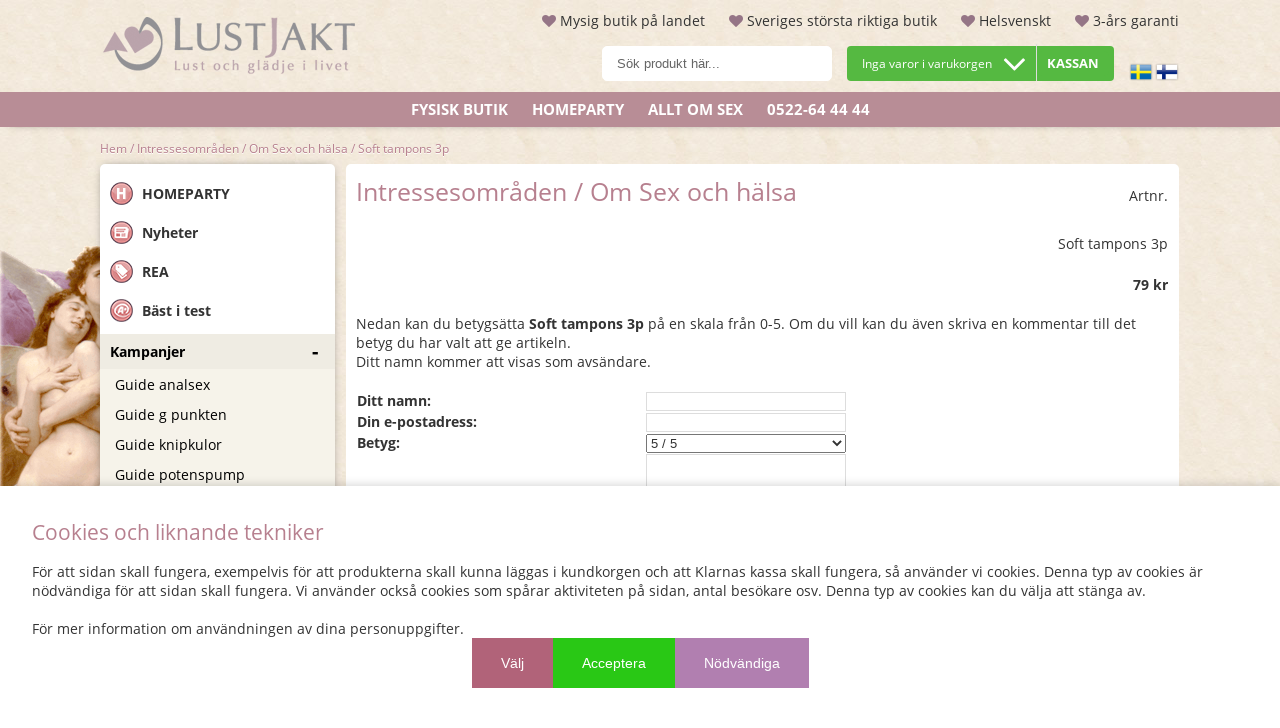

--- FILE ---
content_type: text/css
request_url: https://lustjakt.se/themes/lustjakt2021/design/css/air-main-min-footer_9.css?131737
body_size: 24318
content:
/* air-main-min-footer_9.css */
 /* air_theme.css */
@font-face{font-family:'Open Sans';font-style:normal;font-weight:400;font-display:swap;src:url('/themes/lustjakt2021/design/css/webfonts/open-sans-regular.eot');src:local('Open Sans Regular'),local('OpenSans-Regular'),url('/themes/lustjakt2021/design/css/webfonts/open-sans-regular.eot?#iefix') format('embedded-opentype'),url('/themes/lustjakt2021/design/css/webfonts/open-sans-regular.woff2') format('woff2'),url('/themes/lustjakt2021/design/css/webfonts/open-sans-regular.woff') format('woff'),url('/themes/lustjakt2021/design/css/webfonts/open-sans-regular.ttf') format('truetype'),url('/themes/lustjakt2021/design/css/webfonts/open-sans-regular.svg#OpenSans') format('svg')}@font-face{font-family:'Open Sans';font-style:normal;font-weight:700;font-display:swap;src:url('/themes/lustjakt2021/design/css/webfonts/open-sans-700.eot');src:local('Open Sans Bold'),local('OpenSans-Bold'),url('/themes/lustjakt2021/design/css/webfonts/open-sans-700.eot?#iefix') format('embedded-opentype'),url('/themes/lustjakt2021/design/css/webfonts/open-sans-700.woff2') format('woff2'),url('/themes/lustjakt2021/design/css/webfonts/open-sans-700.woff') format('woff'),url('/themes/lustjakt2021/design/css/webfonts/open-sans-700.ttf') format('truetype'),url('/themes/lustjakt2021/design/css/webfonts/open-sans-700.svg#OpenSans') format('svg')}html,body{font-family:'Open Sans',sans-serif;-webkit-font-smoothing:antialiased;-moz-osx-font-smoothing:grayscale}html,body{height:100%}body{height:100%;width:100%;position:absolute;overflow-x:hidden;-webkit-overflow-scrolling:touch;overflow-y:auto!important;-webkit-font-smoothing:antialiased;-moz-osx-font-smoothing:grayscale}html,body,div,span,object,iframe,h1,h2,h3,h4,h5,h6,p,blockquote,pre,abbr,address,cite,code,del,dfn,em,img,ins,kbd,q,samp,small,strong,sub,sup,var,b,i,dl,dt,dd,ol,ul,li,fieldset,form,label,legend,table,caption,tbody,tfoot,thead,tr,th,td{font-size:14px;margin:0;padding:0;vertical-align:baseline;outline:0}#main p{margin:10px 0}@media screen and (max-width:1079px){#main img{height:auto;max-width:100%}}a{text-decoration:none;outline:none}img{border:0}.section{clear:both;padding:0;margin:0}.col{display:block;float:left;margin:1% 0 1% 1.6%}.col:first-child,.span_2_of_2,.span_1_of_1{margin-left:0}.group:before,.group:after{content:"";display:table}.group:after{clear:both}.span_1_of_1{width:100%}.span_2_of_2{width:100%}.span_1_of_2{width:49.2%}.span_3_of_3{width:100%}.span_2_of_3{width:66.1%}.span_1_of_3{width:32.2%}.span_4_of_4{width:100%}.span_3_of_4{width:74.6%}.span_2_of_4{width:49.2%}.span_1_of_4{width:23.8%}.span_5_of_5{width:100%}.span_4_of_5{width:79.68%}.span_3_of_5{width:59.36%}.span_2_of_5{width:39.04%}.span_1_of_5{width:18.72%}.span_6_of_6{width:100%}.span_5_of_6{width:83.06%}.span_4_of_6{width:66.13%}.span_3_of_6{width:49.2%}.span_2_of_6{width:32.26%}.span_1_of_6{width:15.33%}.span_7_of_7{width:100%}.span_6_of_7{width:85.48%}.span_5_of_7{width:70.97%}.span_4_of_7{width:56.45%}.span_3_of_7{width:41.92%}.span_2_of_7{width:27.42%}.span_1_of_7{width:12.91%}.span_8_of_8{width:100%}.span_7_of_8{width:87.3%}.span_6_of_8{width:74.6%}.span_5_of_8{width:61.9%}.span_4_of_8{width:49.2%}.span_3_of_8{width:36.5%}.span_2_of_8{width:23.8%}.span_1_of_8{width:11.1%}.span_9_of_9{width:100%}.span_8_of_9{width:88.71%}.span_7_of_9{width:77.42%}.span_6_of_9{width:66.13%}.span_5_of_9{width:54.84%}.span_4_of_9{width:43.55%}.span_3_of_9{width:32.26%}.span_2_of_9{width:20.97%}.span_1_of_9{width:9.68%}.span_10_of_10{width:100%}.span_9_of_10{width:89.84%}.span_8_of_10{width:79.68%}.span_7_of_10{width:69.52%}.span_6_of_10{width:59.36%}.span_5_of_10{width:49.2%}.span_4_of_10{width:39.04%}.span_3_of_10{width:28.88%}.span_2_of_10{width:18.72%}.span_1_of_10{width:8.56%}.span_11_of_11{width:100%}.span_10_of_11{width:90.7%}.span_9_of_11{width:81.47%}.span_8_of_11{width:72.24%}.span_7_of_11{width:63.01%}.span_6_of_11{width:53.78%}.span_5_of_11{width:44.55%}.span_4_of_11{width:35.32%}.span_3_of_11{width:26.09%}.span_2_of_11{width:16.86%}.span_1_of_11{width:7.63%}.span_12_of_12{width:100%}.span_11_of_12{width:91.46%}.span_10_of_12{width:83%}.span_9_of_12{width:74.54%}.span_8_of_12{width:66.08%}.span_7_of_12{width:57.62%}.span_6_of_12{width:49.16%}.span_5_of_12{width:40.7%}.span_4_of_12{width:32.24%}.span_3_of_12{width:23.78%}.span_2_of_12{width:15.32%}.span_1_of_12{width:6.86%}.offset_1_of_1{margin-left:100%}.offset_2_of_2{margin-left:100%}.offset_1_of_2{margin-left:49.2%}.offset_3_of_3{margin-left:100%}.offset_2_of_3{margin-left:66.1%}.offset_1_of_3{margin-left:32.2%}.offset_4_of_4{margin-left:100%}.offset_3_of_4{margin-left:74.6%}.offset_2_of_4{margin-left:49.2%}.offset_1_of_4{margin-left:23.8%}.offset_5_of_5{margin-left:100%}.offset_4_of_5{margin-left:79.68%}.offset_3_of_5{margin-left:59.36%}.offset_2_of_5{margin-left:39.04%}.offset_1_of_5{margin-left:18.72%}.offset_6_of_6{margin-left:100%}.offset_5_of_6{margin-left:83.06%}.offset_4_of_6{margin-left:66.13%}.offset_3_of_6{margin-left:49.2%}.offset_2_of_6{margin-left:32.26%}.offset_1_of_6{margin-left:15.33%}.offset_7_of_7{margin-left:100%}.offset_6_of_7{margin-left:85.48%}.offset_5_of_7{margin-left:70.97%}.offset_4_of_7{margin-left:56.45%}.offset_3_of_7{margin-left:41.92%}.offset_2_of_7{margin-left:27.42%}.offset_1_of_7{margin-left:12.91%}.offset_8_of_8{margin-left:100%}.offset_7_of_8{margin-left:87.3%}.offset_6_of_8{margin-left:74.6%}.offset_5_of_8{margin-left:61.9%}.offset_4_of_8{margin-left:49.2%}.offset_3_of_8{margin-left:36.5%}.offset_2_of_8{margin-left:23.8%}.offset_1_of_8{margin-left:11.1%}.offset_9_of_9{margin-left:100%}.offset_8_of_9{margin-left:88.71%}.offset_7_of_9{margin-left:77.42%}.offset_6_of_9{margin-left:66.13%}.offset_5_of_9{margin-left:54.84%}.offset_4_of_9{margin-left:43.55%}.offset_3_of_9{margin-left:32.26%}.offset_2_of_9{margin-left:20.97%}.offset_1_of_9{margin-left:9.68%}.offset_10_of_10{margin-left:100%}.offset_9_of_10{margin-left:89.84%}.offset_8_of_10{margin-left:79.68%}.offset_7_of_10{margin-left:69.52%}.offset_6_of_10{margin-left:59.36%}.offset_5_of_10{margin-left:49.2%}.offset_4_of_10{margin-left:39.04%}.offset_3_of_10{margin-left:28.88%}.offset_2_of_10{margin-left:18.72%}.offset_1_of_10{margin-left:8.56%}.offset_11_of_11{margin-left:100%}.offset_10_of_11{margin-left:90.7%}.offset_9_of_11{margin-left:81.47%}.offset_8_of_11{margin-left:72.24%}.offset_7_of_11{margin-left:63.01%}.offset_6_of_11{margin-left:53.78%}.offset_5_of_11{margin-left:44.55%}.offset_4_of_11{margin-left:35.32%}.offset_3_of_11{margin-left:26.09%}.offset_2_of_11{margin-left:16.86%}.offset_1_of_11{margin-left:7.63%}.offset_12_of_12{margin-left:100%}.offset_11_of_12{margin-left:91.46%}.offset_10_of_12{margin-left:83%}.offset_9_of_12{margin-left:74.54%}.offset_8_of_12{margin-left:66.08%}.offset_7_of_12{margin-left:57.62%}.offset_6_of_12{margin-left:49.16%}.offset_5_of_12{margin-left:40.7%}.offset_4_of_12{margin-left:32.24%}.offset_3_of_12{margin-left:23.78%}.offset_2_of_12{margin-left:15.32%}.offset_1_of_12{margin-left:6.86%}.p10{padding:10px}.mobileOnly{display:none}@media screen and (min-width:851px) and (max-width:1079px){.wrapper-bg{padding:190px 5px 5px!important}.checklista li{padding-left:5px!important;font-size:11px}.header{padding:0 10px!important}.Tryggehandel{display:none!important}}@media screen and (max-width:850px){input.Sokfalt{-webkit-appearance:none}.Tryggehandel{display:none}img{max-width:100%;max-height:100%;height:auto}.mobileOnly{display:block}.Tryggehandel{display:none!important}.col{margin:1% 0 1% 0%}.span_1_of_1{width:100%}.span_2_of_2{width:100%}.span_1_of_2{width:100%}.span_3_of_3{width:100%}.span_2_of_3{width:100%}.span_1_of_3{width:100%}.span_4_of_4{width:100%}.span_3_of_4{width:100%}.span_2_of_4{width:100%}.span_1_of_4{width:100%}.span_5_of_5{width:100%}.span_4_of_5{width:100%}.span_3_of_5{width:100%}.span_2_of_5{width:100%}.span_1_of_5{width:100%}.span_6_of_6{width:100%}.span_5_of_6{width:100%}.span_4_of_6{width:100%}.span_3_of_6{width:100%}.span_2_of_6{width:100%}.span_1_of_6{width:100%}.span_7_of_7{width:100%}.span_6_of_7{width:100%}.span_5_of_7{width:100%}.span_4_of_7{width:100%}.span_3_of_7{width:100%}.span_2_of_7{width:100%}.span_1_of_7{width:100%}.span_8_of_8{width:100%}.span_7_of_8{width:100%}.span_6_of_8{width:100%}.span_5_of_8{width:100%}.span_4_of_8{width:100%}.span_3_of_8{width:100%}.span_2_of_8{width:100%}.span_1_of_8{width:100%}.span_9_of_9{width:100%}.span_8_of_9{width:100%}.span_7_of_9{width:100%}.span_6_of_9{width:100%}.span_5_of_9{width:100%}.span_4_of_9{width:100%}.span_3_of_9{width:100%}.span_2_of_9{width:100%}.span_1_of_9{width:100%}.span_10_of_10{width:100%}.span_9_of_10{width:100%}.span_8_of_10{width:100%}.span_7_of_10{width:100%}.span_6_of_10{width:100}.span_5_of_10{width:100%}.span_4_of_10{width:100%}.span_3_of_10{width:100%}.span_2_of_10{width:100%}.span_1_of_10{width:100%}.span_11_of_11{width:100%}.span_10_of_11{width:100%}.span_9_of_11{width:100%}.span_8_of_11{width:100%}.span_7_of_11{width:100%}.span_6_of_11{width:100%}.span_5_of_11{width:100%}.span_4_of_11{width:100%}.span_3_of_11{width:100%}.span_2_of_11{width:100%}.span_1_of_11{width:100%}.span_12_of_12{width:100%}.span_11_of_12{width:100%}.span_10_of_12{width:100%}.span_9_of_12{width:100%}.span_8_of_12{width:100%}.span_7_of_12{width:100%}.span_6_of_12{width:100%}.span_5_of_12{width:100%}.span_4_of_12{width:100%}.span_3_of_12{width:100%}.span_2_of_12{width:100%}.span_1_of_12{width:100%}}#wrapper,.footer,.topline,#topbar .section,.header{max-width:1080px}#footer-wrapper .section,.toppyta .checklista{max-width:1080px}#wrapper{height:auto!important;min-height:100%;padding:0 0 200px 0}#footer-wrapper .section,#topbar .section,#wrapper,.header{position:relative;margin:0 auto}.wrapper-bg{padding:190px 0 0}.checklista li{display:inline;padding-left:20px}.checklista li:before{content:"\f004 ";font-family:FontAwesome;color:#957586}.inloggning{display:none}#topbar{width:100%;min-height:35px;display:inline-block;position:relative;z-index:1010;margin-bottom:0;background-color:#b88d96}#topbar.scroll{position:fixed;width:100%;top:0}.topbar.content{line-height:35px;text-align:center}.topbar.content>div,.topbar.content>span,.nav-topmenu>ul{display:inline-block}.topbar.content .inloggningsruta{line-height:20px}.topbar.content a{display:inline-block;padding:0 10px}.header{padding:0 0 0}.logowrap{margin:10px 0 0}.logo{margin:0!important;width:280px;max-height:70px}.logo a{width:100%;height:100%;float:left}.AdSpace{text-align:right;width:255px;margin:20px 10px 17px 0}.lankar-topp-valuta-valuta{float:right;display:inline-block!important;height:35px;padding-top:7px;width:6%}.lankar-topp-valuta-valuta table{display:none}.valutavaljare{-webkit-appearance:none;-moz-appearance:none;width:50px;height:20px;padding:0 0 1px 3px;border-radius:0;-webkit-border-radius:0;-moz-border-radius:0;background:url("/bilder/butik/valuta2.png") no-repeat scroll 0% 0% #fff;border:none}.HeaderWrapper{position:fixed;width:100%;top:0;z-index:1000}.header .flaggor-valuta{float:right;margin-top:32px;position:relative;width:7%}.flaggor-valuta a{display:inline-block;width:48%;float:left;margin-left:4%}.flaggor-valuta a:first-child{margin-left:0}.flaggor-valuta a img{max-width:100%;float:left}.eur .KCO_postforskott{display:none}.mobileNav{display:none}@media screen and (max-width:850px){.checklista{display:none}.mobileNav{float:left;display:block;width:10%}.mobileNav i{color:#b88d96;font-size:30px;cursor:pointer;margin:8px 0 7px 8px}.sokrutan{width:auto;float:left;width:70%;margin:0 5% 0 0!important}.logo{width:100%}.logo a{margin-top:5px;max-height:30px;overflow:hidden;max-width:125px}.logowrap{margin:0 2%;width:30%}#kundvagn{margin:0 2% 0 0!important}.Sokknapp{display:none}.Sokfalt{width:100%}.wrapper-bg{background:none!important;padding:135px 5px 0 5px}.header{height:45px}.header>div.span_8_of_12{float:right;width:55%}.header .flaggor-valuta{display:none;width:100%;margin-top:10px;text-align:right;height:100px}.flaggor-valuta a{width:auto;display:inline-block;float:none;margin-left:0}.topbar.content>div,.topbar.content>span,.nav-topmenu>ul{display:block}.AIRvarukorg-Qty span{display:none}.Varukorg span.AIRvarukorg-Qty{background:#55b941 none repeat scroll 0 0!important;border-radius:40px;font-size:14px;height:24px;left:-17px;line-height:24px;position:absolute;text-align:center;top:9px;width:22px;z-index:1}.AIRvarukorg-Qty i{display:none}#kundvagn{width:35px!important}.Varukorg:after{content:"\f07a";font-family:FontAwesome;color:#fff;font-size:20px;left:0;margin:0 auto;position:absolute;right:0;top:6px;width:22px;z-index:100}.Varukorg{height:30px}#topbar{min-height:30px;height:30px;float:left}.topbar.content{line-height:30px}.topbar .toppyta .checklista{display:block;text-align:center!important;width:100%;margin:0;line-height:30px}.checklista li,.checklista li::before{color:#fff}.checklista li{display:none;padding:0 5px;font-size:12px}.checklista li:nth-child(-n+3){display:inline-block}}.LeftColumn{width:21.8%;margin:0 1% 0 0;float:left}.LeftColumnBox{margin:0 0 15px 0;padding:10px 0}#main{float:left;width:77.1%;padding:10px}#breadcrumb{float:left;width:100%;margin:0 0 7px}#breadcrumb,#breadcrumb a{color:#6e0e28}#breadcrumb a:hover{color:#7b1162}.MainLeft{margin-top:0}.MainRight{margin-top:0}.MainLeft.FullSize{width:100%}.MainRight.FullSize{display:none}.FullSize #main{width:100%}@media screen and (max-width:850px){.LeftColumn{display:none}#main{width:100%;overflow:hidden}.AIRvarukorg-Text{display:none}}.LeftColumn{}.LeftColumnBox span.Headline,.LeftColumnBox h3,.ColumnBox .Headline{font-size:14px;font-weight:bold;display:inline-block;height:25px;line-height:25px;text-transform:uppercase;width:100%;position:relative;z-index:100}.specialmenyVanster{padding:0 10px;display:inline-block}.specialmenyVanster a{width:100%;float:left;line-height:23px;padding:8px 0;font-weight:bold;font-size:14px}.specialmenyVanster a img{float:left;margin-right:5px}.specialmenyVanster a:last-child{border-bottom:none}.tillbehorWrapper .grade{display:none}.tillbehorWrapper .Headline{line-height:18px;text-align:center;font-size:12px}.ColumnBox span.Headline{font-size:14px;margin-bottom:5px;padding:5px}.LeftColumnBox h3,.LeftColumnBox span.Headline{margin:10px 0 5px 0;padding:0}.LeftColumnBox #WebbMeny ul{list-style:none}.LeftColumnBox #WebbMeny ul li{line-height:34px}.BrandWrapper{padding:5px}.BrandWrapper a{display:inline-block;line-height:20px;padding:0 8px}.BrandWrapper a:nth-child(1+3){font-size:13px}.BrandWrapper a:nth-child(1+4){font-size:15px;font-weight:bold}.RightColumn.Adds{overflow:hidden;float:right;margin:-117px -212px 0 0;width:202px}.RightColumn.Adds li{display:block}.RightColumn.Adds img{margin:0 0 10px 0;border:1px solid #ab809e;display:block}.ColumnBox img{margin:3px 0}.section.metadata{background:none repeat scroll 0 0 #F1F1F1;float:left;padding:5px 10px}.section.metadata a img{max-height:150px;padding:10px;background:#fff}span.headline{font-size:16px;font-weight:bold}.Product-list h2{margin:10px 0}.Product-list span.headline{display:block;font-size:16px;font-weight:bold;margin:0 0 20px;text-align:center;width:100%}.login-btn a{margin:0 10px 0 0}#footer-wrapper{margin:-190px auto 0;padding:0 0;float:left;width:100%;min-height:200px;position:relative}#footer-wrapper .span_3_of_12{float:right}#footer-wrapper h3{width:100%;float:left;color:#fff}html #footer-wrapper a{color:#b7808f!important;line-height:25px}.footer-content{display:inline-block;margin:0 2% 0 0;padding:0 2% 0 0;width:23%;border-right:1px solid #DDDDDD;min-height:150px}.FooterBrands{margin:0 0 20px;padding:12px 0 10px;text-align:center;background:#3b262d}.FooterInfo{margin:20px 0 0 0;background:#3b262d;float:left;width:100%}.FooterInfo .span_1_of_3:last-child{text-align:right}.FooterBrands img{margin:0 4px;background:#fff}.FooterBlock .youtube a{box-shadow:0 0 0!important;float:left;width:100%;margin:2px 0}.FooterBlock a img{max-width:100%;height:auto}.FooterBlockTwo span{font-size:14px;font-weight:bold;margin:20px 0 10px 0;float:left}.FooterBlock .span_1_of_3{padding:0 40px}.FB-Box{text-align:center;background:#fff;margin:-25px 0 0 0}.newsletter{color:#684853;background:#fff;padding:10px}.askas{float:right;margin:10px 0 0 0;text-align:right;width:100%}@media screen and (max-width:850px){.FooterBlock .span_1_of_3{padding:0 2%;width:49%}#footer-wrapper .FooterBlock:nth-child(2) .span_1_of_3:last-child{width:100%}.FooterInfo{padding:0 10px;text-align:center}.FooterInfo .span_1_of_3:last-child{text-align:center}.FooterBrands img{max-width:65px}.specialmenyVanster a{padding:3px 0}}.nav-topmenu{color:#fff}.Webbsida_Toppmeny_Markerad,.nav-topmenu a:hover{background:#AF697F}.nav-topmenu ul{list-style:none}.nav-topmenu ul li{display:inline-block}.nav-topmenu ul li:hover ul{display:block}.nav-topmenu ul li ul{width:auto;min-width:100px;position:absolute;top:35px;background:#B7808F!important;padding:0;display:none}.nav-topmenu ul li ul li{width:100%}.nav-topmenu ul li ul li a{width:100%;background:#B7808F}.nav{width:100%;display:inline-block;min-height:35px;z-index:999}.nav>ul>li,.nav ul.nav-menu>li>a{height:35px;line-height:35px;display:inline-block;float:left;padding:0 10px;position:relative}.nav>ul>li>a{padding:10px 0}.nav ul li ul li a{width:100%;display:inline-block}.nav ul li ul li a,.nav ul li ul li>ul>li{padding:0 10px}.nav ul>li>ul{display:none;position:absolute;background:#fff;width:200px;z-index:999;list-style:none;margin:0 0 0 -10px}.nav ul li ul li ul{position:relative;padding:0 10px;width:100%}.nav ul li ul li{margin:0;float:left;line-height:25px;width:100%}.nav ul li:hover ul{display:block}.nav ul.nav-menu>li>ul{top:35px}.nav ul.nav-menu>li>a{padding:0}.LeftColumnBox ul li{list-style:none}.LeftColumnBox span.Headline{padding:0 10px}.nav-bar{width:100%;display:inline-block}.nav-bar ul{line-height:20px}.nav-bar ul li{list-style:none;position:relative;cursor:pointer}.nav-bar ul li>span{line-height:35px;font-weight:bold;background:#f9f9f9;display:inline-block;width:100%;padding:0 10px;border-bottom:1px solid #f6f3ea;position:relative}.nav-bar ul li.active-parent>span,.nav-bar ul li.active>span{background:#efece3}.nav-bar ul li span:after,.nav-bar ul li.active-parent.active span:after{content:"+";position:absolute;right:10px;width:20px;text-align:center;font-size:20px}.nav-bar ul li.active-parent>span:after,.nav-bar ul li.active>span:after{content:"-"}.nav-bar ul li:last-child a{border-bottom:none!important}.LeftColumnBox ul li ul.child-ul{display:none}.LeftColumnBox.ExtraMenu>ul{border-bottom:0}.nav-bar>ul{}.news li a{border-bottom:0!important}.nav-bar ul li:hover{background:#ddd}.nav-bar ul li.active>span,.nav-bar ul li.active-parent>span{font-weight:bold}.nav-bar ul li ul{display:none;padding:0 0}.nav-bar ul li.active ul,.nav-bar ul li.active-parent ul{display:block}.active-parent.Toggle-btn.active ul.child-ul{display:none}.nav-bar ul li ul li{width:100%;display:inline-block}ul.level1{border-radius:5px;-webkit-border-radius:5px;-moz-border-radius:5px}#WebbMeny,.kampanjmenu{width:100%}#WebbMeny li a,.ruta.R-Toogle-area a{display:inline-block;width:100%}.nav ul.nav-menu li a>ul{padding:5px}#WebbMeny ul ul,.kampanjmenu ul ul,.nav-menu ul li a{padding:0 0 0 10px}#Kampanjer{text-transform:none;color:#000}.kampanj ul li a{color:#000}#kampanjerREA a{color:#d81414}.satt_betyg input,.satt_betyg textarea{border:1px solid #ddd}@media screen and (min-width:850px){.MEGADROP-CONTENT{background:none repeat scroll 0 0 #FFF;display:none;left:0;line-height:normal;padding:0;position:absolute;top:35px;overflow:hidden;width:100%;border:4px solid #B7808F}.MEGADROP-CONTENT{color:#666}.topbar.content .MEGADROP-CONTENT a{color:#666!important;float:none;height:auto;line-height:22px;padding:0}.topbar.content .MEGADROP-CONTENT a:hover{background:none}.MEGADROP-HEADLINE,.nav-topmenu .phone,.nav-topmenu ul li a{color:#FFF;font-size:15px;font-weight:bold;text-transform:uppercase;display:inline-block;cursor:pointer;padding:0 10px}.topbar.content .MEGADROP-CONTENT a{clear:both;float:left;text-align:left;width:100%;font-size:13px}.MEGADROP-CONTENT span{text-align:left}.MEGADROP-CONTENT img{margin-right:5px;position:relative;top:4px}.MEGADROP-CONTENT .close{position:absolute;cursor:pointer;width:20px;height:20px;line-height:20px;text-align:center;background:#6A4952;border-radius:20px;color:#fff;right:10px;top:10px}.MEGADROP-CONTENT .section div:first-child{display:flex;flex-wrap:wrap}.MEGADROP-CONTENT .section>div:last-child{display:flex;flex-wrap:wrap}.MEGADROP-CONTENT .span_1_of_5{border-right:1px solid #ccc;margin:0;padding:0 1% 13px 1%!important}.MEGADROP-CONTENT .span_1_of_5{width:20%}.MEGADROP-CONTENT span{margin:10px 0 0;float:left;width:100%;font-weight:bold}.MEGADROP-CONTENT .span_1_of_6{border-right:0;float:right;width:16.9%;padding:0;margin:0}.MEGADROP-CONTENT .span_1_of_6 .grey{background:#f1f1f1;padding:0 5%;align-items:stretch}.MEGADROP-CONTENT .span_1_of_5{order:1}.MEGADROP-CONTENT .span_5_of_6{margin:0}.MEGADROP-CONTENT .span_1_of_5>div{margin-bottom:10px}.MEGADROP-CONTENT .grey strong{margin:10px 0 0}}@media screen and (max-width:850px){.MEGADROP-CONTENT{display:block!important}.MobileNavActive .mobileMenu,.header .mobileNav .flaggor-valuta{display:block}.MobileNavActive .wrapper-bg,.MobileNavActive #footer-wrapper{display:none}.mobileMenu{background:#fff none repeat scroll 0 0;display:none;height:100%;position:fixed;width:100%;z-index:4000;overflow:scroll}.mobileMenu .LeftColumnBox{box-shadow:0 0 0}.topbar.content .nav-topmenu{display:none}}.kampanjmenu ul li br{display:none}.mobile-only{display:none}@media screen and (max-width:850px){.mobile-only{display:block}}.R-Toggle.mobile-only{width:100%;height:35px;line-height:35px;margin:0 0 10px 0;padding:0 10px}.NavActive{display:inline-block!important}#REAbanner img,#NyheterBanner img,.Egen_Infogad_HTML img{border-radius:5px;-webkit-border-radius:5px;-mox-border-radius:5px}.Egen_Infogad_HTML{margin:0;padding:10px;float:left}.Egen_Infogad_HTML_2 img{border:1px solid #ab809e}.Egen_Infogad_HTML_2 #owl-demo{margin:0}.Artgrupp_header{margin:10px 0 10px 0;display:inline-block;float:left;width:100%}.PT_Topoffer{float:left;margin:10px 0;width:100%}.PT_Topoffer .PT_Wrapper{margin:10px 0!important}.Artgrp_Sorteringsordning,.Artgrp_Visningsformat{margin:0 5px 0 0}.PT_Topoffer .PT_PrisKampanj{float:left;margin:-2px 10px 0 0}@media screen and (max-width:850px){.PT_Topoffer .PT_Wrapper_All .PT_Wrapper{margin:0%!important;width:100%}.PT_Topoffer .PT_Wrapper_All .PT_Wrapper>div{width:50%;padding:2%}.PT_Topoffer .PT_Wrapper_All .PT_Knappar{width:100%}.PT_Topoffer .PT_Wrapper_All .PT_Pris{margin:0 0 25px 0}}.ToplistWrapper.startpage .Headline{display:none}.Artgrp_VisaFler{background:none repeat scroll 0 0 #F1F1F1;float:right;margin:10px 0 0;padding:5px;text-align:right;width:100%}.Artgrp_VisaFlerArtiklar{width:100%;float:left;text-align:right;margin:10px 0;background:#f1f1f1;padding:5px}.ArtgrpHeadline{margin:0 0 10px 0}.showMore{position:relative}.showMore .btn{display:none}background:-moz-linear-gradient(top,rgba(255,255,255,0) 0%,rgba(255,255,255,0.48) 27%,rgba(255,255,255,0.5) 28%,rgba(255,255,255,0.98) 54%,rgba(255,255,255,1) 55%);background:-webkit-linear-gradient(top,rgba(255,255,255,0) 0%,rgba(255,255,255,0.48) 27%,rgba(255,255,255,0.5) 28%,rgba(255,255,255,0.98) 54%,rgba(255,255,255,1) 55%);background:linear-gradient(to bottom,rgba(255,255,255,0) 0%,rgba(255,255,255,0.48) 27%,rgba(255,255,255,0.5) 28%,rgba(255,255,255,0.98) 54%,rgba(255,255,255,1) 55%);filter:progid:DXImageTransform.Microsoft.gradient(startColorstr='#00ffffff',endColorstr='#ffffff',GradientType=0)}*/
.showMore.active{max-height:none}.showMore.active:after{display:none}.showMore.active .btn.less:after{content:"L\00e4s mindre text"}.showMore.active .btn.less:after{position:relative;display:block;margin-top:20px}.ToplistWrapper .showMore .btn:after{content:"Visa fler"}.ToplistWrapper .showMore.active .btn.less:after{content:"Visa f\00e4rre"}.Filter.showMore .btn:after{content:"Visa fler filter"}.Filter.showMore.active .btn.less:after{content:"Visa f\00e4rre filter"}.Filter.showMore.active{overflow:visible!important}.Filter.showMore:after{height:50px}.PT_Wrapper{background:#f7f7f7;padding:1.5%;border:1px solid #bebebe;margin:0.55%}.Knapp_Kop{float:left;width:100%}@media screen and (max-width:850px){.PT_Wrapper{margin:1%;width:48%}.Artgrupp_header b{padding:5px!important;font-size:12px}}.TopList .PT_Bildruta{min-height:20px}.PT_Bildruta{min-height:140px}.PT_Wrapper.col:first-child{margin-left:0.55%}.PT_Bildruta a{width:100%;line-height:180px;display:inline-block;height:180px;overflow:hidden;background:#fff;border:1px solid #BEBEBE;border-radius:5px}.PT_Bildruta img{vertical-align:middle}.PT_Bildruta a:hover,.FooterBrands img:hover{opacity:0.8}.PT_Faktaruta{height:80px;margin:5px 0 5px 0}.PT_Beskr{height:19px;overflow:hidden;margin:0 0 5px 0}.PT_Faktaruta .PT_Beskr{font-weight:bold}.PT_Text_Kort{height:54px;font-size:13px;margin:0 0 5px 0;overflow:hidden}.PT_Pris{width:100%;float:left;height:20px;position:relative}.PT_Wrapper.span_1_of_3 .PT_Pris{height:35px;line-height:35px;padding:0 13px 0 8px}.PT_Wrapper .PT_Pris.normal{text-align:right}.PT_Grade{margin:7px 0 0 5px;position:absolute}.PT_PrisOrdinarie{float:left;font-size:14px!important}.PT_PrisKampanj{float:right}.Topoffer .PT_Beskr,.Topoffer .PT_Text_Kort,.Topoffer .PT_Faktaruta{height:auto;overflow:visible}.Topoffer .PT_Knappar{width:50%}.Topoffer .PT_Beskr a{font-size:22px;color:#6A4952;margin:0 0 20px 0;float:left;width:100%}.Topoffer .PT_Pris{font-size:25px;margin:20px 0 30px;text-align:left!important}.Artgrp_Lista{width:100%;display:block;background:#fff;border:1px solid #ccc;padding:4px;margin:1px}#ListaOmArtiklarSaknas ul{list-style:none;margin:0;padding:0}#ListaOmArtiklarSaknas li a{color:#333;display:block;float:left;margin:0.5%;padding:10px;text-align:center;width:49%}.PT_wrapper.Lista{border-bottom:1px solid #DDDDDD;overflow:hidden;margin:0 0 5px}.PT_wrapper.Lista .PT_Bildruta{width:15%;float:left}.PT_wrapper.Lista .PT_Bildruta a{height:40px;line-height:40px}.PT_wrapper.Lista .PT_Beskr{float:left;margin:0;width:40%;line-height:40px;height:40px}.PT_wrapper.Lista .PT_Pris,.PT_wrapper.Lista .PT_PrisKampanj{width:20%;float:left;line-height:40px}.PT_wrapper.Lista .PT_Knappar{float:left;margin:5px 0 0;width:25%}.ColumnBox{float:right;margin:0 0 10px 0;padding:5px}.ColumnBox.Pics{padding:0}.ColumnBox.Pics{border:0}.ColumnBox.Pics img{border:1px solid #ab809e}.topplista{display:none}.topplista.show{display:block;border:1px solid #bebebe}.TopList{background:none;border:0}.TopList .PT_Bildruta img{max-width:100%;height:auto}.TopList .PT_Bildruta{margin:0 5px 0 0;width:30%}.TopList .PT_Bildruta a{line-height:40px;height:40px}.TopList .PT_Bildruta a img{max-height:100%}.TopList .PT_Beskr{overflow:hidden;height:19px}.TopList .PT_Beskr a{font-weight:normal;font-size:12px}.TopList .PT_Pris{text-align:left;float:left;width:35%;height:21px;font-size:12px}.TopList .PT_PrisKampanj{font-size:12px;float:left}.TopList .Knapp_Info a,.TopList .Knapp_Kop a,.TopList .buy-button{font-size:12px;height:20px;line-height:20px;padding:0 5px;width:auto!important}.TopList .Knapp_Info,.TopList .info-link,.Knapp_Mellanrum{display:none}.TopList .PT_Knappar{width:30%;float:right}.TopList .PT_Knappar table .Knapp_Kop a,.TopList .PT_Knappar .buy-button{float:left}.TopList .PT_PrisOrdinarie{font-size:11px;bottom:-10px!important;margin:0}.TopList{padding:1% 0;position:relative}.TopList .Knapp_Kop.KKn2{font-size:7px;margin:0 0 0}.TopList .Knapp_Kop.KKn7{font-size:7px;margin:0 0 0}@media screen and (max-width:850px){.TopList .PT_Knappar{}.TopList .PT_Beskr{width:65%}}.grade a{background:url("/bilder/butik/toplis-bg.png") repeat scroll 0 0 rgba(0,0,0,0);height:33px;left:-4px;position:absolute;top:-4px;z-index:0;width:32px;line-height:33px;color:#9B7707!important;text-shadow:0 1px 0 #fff;font-weight:bold;text-align:center}#ArtikelnamnFalt{margin:0 0 15px 0}#Faktablad{margin-top:20px}#Bildkolumn{margin-bottom:30px}.ProduktBild{width:100%;vertical-align:middle;margin:0 0 20px 0;min-height:400px}.BildZoomThumbnails{display:inline-block}.ProduktBildtext{width:100%;margin:10px 0}.BildZoomThumbnails a,.MediaPlay a{max-width:60px;height:60px;border:1px solid #f1f1f1;margin:3px;vertical-align:middle}.BildZoomThumbnails img{display:block;margin:0 auto}.MediaPlay{background-position:center center;background-repeat:no-repeat}.MediaPlay a{background:url(/bilder/butik/MediaPlay.png) no-repeat center center}#AvbetFaltText{width:100%;float:left}#Produktinfofalt{padding:1.1%;border-top:1px solid #cccccc;border-bottom:1px solid #cccccc;float:left;width:100%}#Avbetalning{background:none repeat scroll 0 0 #F2F2F2;border-bottom:1px dashed #DDDDDD;border-top:1px dashed #DDDDDD;float:left;margin:10px 0 0;padding:10px;width:100%}#KundBetygRad{border:1px solid #ddd;float:left;margin:0 0 10px 0;padding:10px;width:100%}#FaltRader>div:first-child{margin-top:0}#KundBetygRad{margin:0!important;height:35px}.btn-second a{padding:10px;border:1px solid #ddd;float:left;margin:10px 10px 10px 0;text-align:center;width:auto}#SaldoRad,#FraktFaltRad{width:100%;float:left;margin:5px 0 0 0}#FraktFaltText,#LevtidFaltText,#SaldoText,#ArtnrFaltText,#KundBetygText,#AvbetFalt,#KampanjFalt1Text,#KampanjFalt2Text,#KampanjFalt3Text,#KampanjFalt4Text,#KampanjFalt5Text{width:50%;float:left;margin:0;font-size:13px}#FraktFalt,#SaldoFalt,#KundBetyg,#KampanjFalt1,#KampanjFalt2,#KampanjFalt3,#KampanjFalt4,#KampanjFalt5{width:50%;float:right;font-size:13px}#KundBetygText{width:60%;float:left;margin:0;font-size:11px}#KundBetyg{width:40%;float:right}.TextKort li{margin:0 10px}#Produktinfo li{margin:0 15px}.ProduktbeskrAntalvalTabell,.Laggikorgen_Antalsrad{display:none}.social{margin:10px 0 0 0}#OrderFalt{width:100%;float:left}#SubmitFalt,#VarumarkeFalt a{width:100%;float:left;margin:20px 0}@media screen and (max-width:850px){#SubmitFalt{float:right;width:60%;margin:-30px 0 30px}.Egenskaper_Tabell{width:35%!important;margin:18px 0 0}.Egenskaper_Tabell select{width:100%!important}}#PrisFalt{margin:15px 0 0 0}.TeknSpec_Tabell{width:100%;border:0;margin:10px 0;padding:0}#FaltRader.TeknSpec_Tabell{margin:10px 0 -12px}.TeknSpec_Tabell tr td{width:50%}.TeknSpec_Rad1_Vanster,.TeknSpec_Rad1_Hoger,.TeknSpec_Rad2_Vanster,.TeknSpec_Rad2_Hoger{padding:5px}#KampanjFalt{float:left;width:100%}#KampanjFalt1_Header,#KampanjFalt2_Header,#KampanjFalt3_Header,#KampanjFalt4_Header,#KampanjFalt5_Header{background:#f9f9f9;border-bottom:1px dotted #ddd;border-top:1px dotted #ddd;float:left;margin:10px 0;padding:10px;width:100%}#KampanjFalt1Text,#KampanjFalt2Text,#KampanjFalt3Text,#KampanjFalt4Text,#KampanjFalt5Text{font-weight:bold}.Egenskaper_Tabell{width:100%}.Egenskaper_Tabell select{margin:0 0 5px 0}.ProduktbeskrAntalvalText,.Laggikorgen_Antalsfalt{height:25px;line-height:25px}.Laggikorgen_Antalsfalt{border:1px solid #F1F1F1;text-align:center;width:40px!important}.ProduktinfoFlik{display:block;height:45px}.ProduktinfoFlik tbody tr td{float:left}.Flik_Beskr_Normal a,.Flik_Beskr_Saknas,.Flik_Normal a,.Flik_Beskr_Markerad a,.Flik_Markerad a{padding:0 15px;float:left;height:40px;line-height:40px;border:1px solid #ccc;margin-right:3px;border-radius:5px 5px 0 0;border-bottom:0;font-weight:bold;color:#999!important}.Flik_Beskr_Markerad a,.Flik_Markerad a{color:#666!important}@media screen and (max-width:850px){.Flik_Beskr_Normal a,.Flik_Beskr_Saknas,.Flik_Normal a,.Flik_Beskr_Markerad a,.Flik_Markerad a{height:35px;line-height:35px;margin-right:-1px;padding:0 5px;font-weight:normal;font-size:12px}.ProduktinfoFlik tr{margin-top:8px;margin-bottom:0}}.sokrutan{float:right;margin:15px 15px 0 0}.Sokfalt{border:1px solid #FFFFFF;float:left;height:22px;line-height:25px;padding:0 10px;width:63%}.sokruta-epost{height:30px;border:0;margin:5px 0;padding:0 5px}.Sokknapp{background:rgba(0,0,0,0) none repeat scroll 0 0;border:0 none;height:35px;padding:0;position:absolute;right:0;text-indent:-10000px;top:0;width:55px;z-index:999}.OK-epost{padding:8px;text-transform:uppercase;margin:0 0 0 -5px}.inloggning{float:left;width:16%}.inloggning a.login{float:left;background:url("/bilder/butik/bg-login.png") no-repeat scroll left center rgba(0,0,0,0);padding:0 10px 0 26px;font-size:11px}.inloggningsruta{display:none;position:absolute;top:35px;padding:10px 10px 0 10px;width:250px;margin:0 0 0 -1px}.inloggningsruta a{padding:0}.input_anvandarnnamn input,.input_losenord input{width:100%;height:25px;padding:0 5px;border:0 solid}.Login-password p{float:left;padding:5px 0}.Login-password a.forgotpassword{float:right}.topbar.content a.forgotpassword{padding:8px 0}.Dinsida_Topprubrik{display:none}#AdressblockLoggain table{float:left}.inloggningsruta p{color:#fff}.Knapp_Kop_Tabell_Artikel{width:100%}#SubmitFalt .Knapp_Kop_Tabell_Artikel a{float:left;height:40px;line-height:38px!important;padding:0!important;width:100%;font-weight:bold;position:relative}.Knapp_Kop_Tabell tbody tr td:first-child{display:none}.Knapp_Kop_Tabell{width:100%}.Knapp_Kop_Tabell .Knapp_Kop a,.Knapp_Kop_Tabell .buy-button,.Knapp_Info a{width:96%}.Knapp_Kop_Tabell .Knapp_Info_Hoger{margin:0 5px 0 0;float:left}.PT_KnapparKampanj tabell{width:135px}a.button{margin:10px 10px 10px 0}.Knapp_Kop a,.buy-button,.Knapp_Info a,.Knapp_Generell a,.Knapp_Sok_Produkt,.Knapp_Visa_Onskelista a{border:0;line-height:25px;height:25px;padding:0 10px;float:left}.PT_Knappar{width:100%;float:left;height:25px;overflow:hidden}.PT_Knappar table{width:100%}.PT_Knappar table .Knapp_Kop a,.PT_Knappar .buy-button{width:99%;float:right}.Knapp_Info_Vanster,.Knapp_Kop_Vanster,.Knapp_Kop_Hoger{display:none}.Knapp_Sok{float:right;position:relative;width:10%}.Knapp_Sok_Produkt{background:transparent;height:30px;position:relative;width:100%;z-index:99}#SubmitFalt .icon-shopping-cart{font-size:25px;position:absolute;right:10px;top:4px}.sokrutan i.icon-search{position:absolute;font-size:27px;left:0}#kundvagn{float:right;margin:15px 15px 0 0;padding:3px 5px 5px;position:relative;height:35px;background:#55b941 none repeat scroll 0 0!important;border-radius:4px;width:auto}.AIRvarukorg-Text i.icon-shopping-cart{float:left;font-size:25px;margin:-7px 10px 0}.AIRvarukorg-Text p{float:left;margin:0 0 0 10px}#AIRvarukorg-Wrap p.EmptyCart,#AIRvarukorg-Wrap i{display:none}a.CartButton,.Checkout a,a.Checkout{float:right;font-weight:bold;height:25px;line-height:25px;margin:5px 0 0;padding:0 10px}.AIRvarukorg-Text{padding:0 0 0}.Varukorg .AIRvarukorg-Arrow,.Varukorg .AIRvarukorg-Text{float:right}.Varukorg .AIRvarukorg-Text{margin:8px 0 0 0}.Varukorg .AIRvarukorg-Text i.icon-angle-down{float:left;font-size:38px;margin:-13px 0 0;height:37px}.AIRvarukorg-Text a.Checkout{color:#FFFFFF;float:right;margin:-6px 0 0;text-shadow:none!important;font-weight:normal;font-size:13px}.AIRvarukorg-Text a.Checkout:hover{color:#fff!important}.Varukorg .AIRvarukorg-Qty,.AIRvarukorg-Sum{font-size:14px;font-weight:bold;height:35px;float:left;line-height:35px;margin:-3px 0 0 5px}#AIRvarukorg-Wrap .Rabatt{color:#CD3928;float:left;font-size:10px;line-height:normal;margin:-17px 0 0}@media screen and (max-width:850px){#AIRvarukorg-Wrap .Rabatt{margin:0}}@media screen and (max-width:400px){.Checkout a{font-size:9px!important}}#AIRvarukorg-Wrap{position:absolute;right:0;top:35px;width:430px}#AIRvarukorg-Wrap .RowWrap .RowTopp{}#AIRvarukorg-Wrap .RowWrap .Row{display:inline-block;border-bottom:1px solid #ddd;margin:0 0 1%;padding:0 1%;line-height:45px;width:100%}#AIRvarukorg-Wrap .BWrap .RowWrap .Row .Img{float:left;width:10%;text-align:center;border:2px solid #ddd;height:40px;margin:3px}.SumTxt{margin:0 10px 0 0;width:70%;text-align:right}#AIRvarukorg-Wrap .BWrap .Footer .SumWrap .Sum{width:25%;color:#333;text-align:left}#AIRvarukorg-Wrap .RowWrap .Row .TxtWrap{float:right;width:88%}#AIRvarukorg-Wrap .RowWrap .Row .TxtWrap .DescrWrap{width:48%}#AIRvarukorg-Wrap .RowWrap .Row .TxtWrap .DescrWrap,#AIRvarukorg-Wrap .BWrap .RowWrap .Row .TxtWrap .Price{float:left;margin:0 2px}#AIRvarukorg-Wrap .RowWrap .Row .TxtWrap .Price{width:18%;text-align:center;font-weight:700;font-size:14px}#AIRvarukorg-Wrap .RowWrap .Row .TxtWrap input{background:none repeat scroll 0 0 #F0EBEF;border:0 solid;float:left;height:25px;margin:10px 2px 0;text-align:center;width:40px}#AIRvarukorg-Wrap .Rem,#AIRvarukorg-Wrap .Sub,#AIRvarukorg-Wrap .Add{cursor:pointer;float:left;height:35px;margin:4px 3px 0;width:17px}#AIRvarukorg-Wrap .Footer{margin:0 10px 0}#AIRvarukorg-Wrap .Footer .SumWrap{width:70%;float:left;line-height:35px}#AIRvarukorg-Wrap .Footer .Checkout{width:29%;margin:0 0 1% 0;float:right}#AIRvarukorg-Wrap .Footer .SumWrap .SumTxt,#AIRvarukorg-Wrap .BWrap .Footer .SumWrap .Sum{float:left}#AIRvarukorg-Wrap .RowWrap{max-height:300px;overflow-y:scroll}@media screen and (max-width:850px){#AIRvarukorg-Wrap .BWrap .RowWrap .Row .TxtWrap .DescrWrap{font-size:8px;width:40%}.Descr{line-height:20px}#AIRvarukorg-Wrap{position:fixed;top:45px;width:100%!important}#AIRvarukorg-Wrap .Rem,#AIRvarukorg-Wrap .Sub,#AIRvarukorg-Wrap .Add{margin:4px 0 0}.SumTxt{width:30%}#AIRvarukorg-Wrap .BWrap .Footer .SumWrap .Sum{width:40%}.Snabbkassa_Varukorg_Tabell{-moz-box-sizing:border-box;max-width:100%}.Snabbkassa_Varukorg_Tabell td{white-space:normal}#dialogruta{top:0}#dialogruta div{width:100%}#AdressblockLoggain table tbody tr td input{width:100px}#AdressblockPaminnare table tbody tr td{width:100%;float:left;text-align:left!important;margin:1px 0}.Snabbkassa_Presentkort,.Kunddata,.Betalning,.Fraktmetoder,.GodkannaVillkorochBestallningsknappRam,.Kundtjanst{width:100%;min-height:10px}.Snabbkassa_Varukorg_Tabell_Rad.Snabbkassa_Varukorg_Tabell_Rad_Sum{width:100%}.Snabbkassa_Varukorg_Tabell_Rad td.Antal,.Snabbkassa_Varukorg_Tabell_Rad_medskick td#antal1{font-size:9px;overflow:hidden;max-height:40px}#Klarna_InvoiceContainer,#overDiv{display:none!important}a.a-medskick{}.Snabbkassa_Varukorg_Tabell_Rad_medskick{padding:5px}.Snabbkassa_Varukorg_Tabell_Rad.Snabbkassa_Varukorg_Tabell_Rad_Sum,#wrapper,.footer,.topline,#kundvagn,#wrapper,.footer{-webkit-box-sizing:border-box;-moz-box-sizing:border-box;box-sizing:border-box}.Snabbkassa_Varukorg_Tabell_Rad td.Antal{width:80%!important}.Snabbkassa_Varukorg_Tabell_Rad,.Snabbkassa_Varukorg_Tabell_Rad_medskick{position:relative}.Kassan .remove-it{position:absolute;right:0}#SumInkInfo{width:100%;margin:0!important}#SumInkInfo b{font-size:12px}.Snabbkassa_Varukorg_Tabell_Rad.Snabbkassa_Varukorg_Tabell_Rad_Sum{padding:1%!important}.Snabbkassa_Presentkort,.Fraktmetoder,.Avisering,.Betalning,.Snabbkassa_Lojalitetskod,.Nyhetsbrev,#Adressuppgifter{width:100%!important}.KCOflik_Omarkerad,.KCOflik_Markerad{padding:0 5px!important;width:100%!important}}.Medskick_Info{width:20%}.Medskick_Info a img{padding:0!important}.TagXYRad_Bild{display:none}.Snabbkassa_Varukorg_Tabell_Rad_st{display:none}.Varukorg_Rad_Niva_0{display:inline-block;float:right}#Felmeddelande{position:relative;top:-100px}#dialogruta{visibility:hidden;position:absolute;left:0;z-index:3005;background-position:center center;min-width:100%}#Produktinfofalt #dialogruta{top:200px}#dialogruta div{line-height:16px;width:50%;margin:0 auto;border:1px solid #000;padding:15px;background-image:url(/bilder/ibutik-a/bakgrund_dialog_text.gif);background-position:center center;opacity:0.9;position:relative}.popupfonster-top{width:430px;margin:10px 0 10px 10px}.popupfonster-content{width:430px;border:1px solid #999;padding:10px;margin:0 0 0 10px}.section .slider-wrapper{float:left;width:100%;position:relative}.nivoSlider{position:relative;width:100%;height:auto;overflow:hidden;box-shadow:none!important;margin-bottom:7px!important}.nivoSlider img{position:absolute;top:0;left:0;max-width:none}.nivo-main-image{display:block!important;position:relative!important;width:100%!important}.nivoSlider a.nivo-imageLink{position:absolute;top:0;left:0;width:100%;height:100%;border:0;padding:0;margin:0;z-index:6;display:none;background:white;filter:alpha(opacity=0);opacity:0}.nivo-slice{display:block;position:absolute;z-index:5;height:100%;top:0}.nivo-box{display:block;position:absolute;z-index:5;overflow:hidden}.nivo-box img{display:block}.nivo-html-caption{display:none}.nivo-directionNav a{position:absolute;top:45%;z-index:9;cursor:pointer}.nivo-controlNav{text-align:center;padding:5px 0!important;position:absolute;bottom:10px;left:10px;z-index:996}html .theme-default .nivo-directionNav a{opacity:1;display:none}html .theme-default .nivo-controlNav a{width:24px;height:24px}html .theme-default .nivo-controlNav a.active{background-position:0 -31px}.owl-carousel .owl-item{text-align:center}#LSS_Result{background:none repeat scroll 0 0 #FFFFFF;border:1px solid #ab809e;padding:10px 15px;position:absolute;right:0;top:115px;width:100%}#LSS_Result,#LSS_Result div,#LSS_Result ul,#LSS_Result ul li{z-index:998}#LSS_Close{cursor:pointer;position:absolute;right:10px;text-align:center}#LSS_Close{background:none repeat scroll 0 0 #6A4952;color:#FFFFFF;font-weight:600;padding:3px;width:21px;z-index:1000}.LSS_Artiklar .pris{display:none}.LSS_Product,.LSS_Brand,.LSS_Category{padding:10px;border:1px solid #ab809e;float:left;position:relative;background:#fff}.LSS_Category{float:right}.LSS_Brand,.LSS_Category{margin-top:0}#LSS_Result li{position:relative;background:url("/bilder/butik/icons.png") no-repeat scroll 0 0 rgba(0,0,0,0);padding:0 0 0 20px;margin:5px 0 0 0}#LSS_Result{background:#f5f5f5}.LSS_Artiklar .Bild{background:none repeat scroll 0 0 #fff;height:80px;line-height:80px;margin:0 10px;display:none;overflow:hidden;padding:0 5px;position:absolute;right:10px;text-align:center;top:-10px;width:80px}.LSS_Artiklar a:hover .Bild{display:block!important}#LSS_Result ul{list-style:none}.LSS_Artiklar .Bild img{max-width:100%;max-height:100%;vertical-align:middle}@media screen and (max-width:850px){#LSS_Result{position:fixed;top:45px;z-index:10010;max-height:400px;overflow-y:scroll}.LSS_Artiklar a:hover .Bild{display:none!important}.LSS_Product li{width:50%}}.Zoompics{margin:20px 0 0}.MagicZoomPlus>img{max-height:500px}.KundprofilFaltOK,.KundprofilFaltFEL,.KundprofilFaltOK_Kort,.KundprofilFaltFEL_Kort,.Presentkortsruta input,.Kassan input,#AIRvarukorg-Wrap .BWrap .RowWrap .Row .Img img,.Artgrupp_header b{-webkit-border-radius:3px;-moz-border-radius:3px;border-radius:3px}.buy-button,.Knapp_Kop a,a.CartButton,.Checkout a,.Knapp_Info a,.Knapp_Generell a,.bestallningsknapp,.UppdateraFilter span,.Knapp_Visa_Onskelista a,.Sokfalt,a.Checkout,.Artgrp_VisaFler,.Artgrp_VisaFlerArtiklar,.FooterBrands img,.PT_Wrapper,.LSS_Product,.LSS_Brand,.LSS_Category,.Presentkort,.Filter{-webkit-border-radius:5px;-moz-border-radius:5px;border-radius:5px}.LeftColumnBox,#main,.RightColumn.Adds img,.ColumnBox,#FaltRader,#KundBetygRad,.btn-second a,#VarumarkeFalt a,.FAQ span,.FAQ h3,.FB-Box,.newsletter,.Egen_Infogad_HTML_2 img,.nivoSlider img,.section.metadata,#LSS_Close,.ColumnBox.Pics img,.artgrp-links{-webkit-border-radius:5px;-moz-border-radius:5px;border-radius:5px}#LSS_Result,#AIRvarukorg-Wrap,.MEGADROP-CONTENT{-webkit-border-radius:0 0 5px 5px;-moz-border-radius:0 0 5px 5px;border-radius:0 0 5px 5px}.Snabbkassa_Flik_Normal,.Snabbkassa_Flik_Saknas{-webkit-border-radius:10px 10px 0 0;-moz-border-radius:10px 10px 0 0;border-radius:10px 10px 0 0}*,*:before,*:after{-webkit-box-sizing:border-box;-moz-box-sizing:border-box;box-sizing:border-box}.PT_Wrapper,.Knapp_Generell a,.Knapp_Info a,.Knapp_Kop a,.buy-button,a.CartButton,.Checkout a,a.Checkout,.bestallningsknapp,.FooterBrands img,.FAQ span,.btn-second a,.VisaFler{-webkit-transition:all 0.5s ease;-moz-transition:all 0.5s ease;-ms-transition:all 0.5s ease;-o-transition:all 0.5s ease;transition:all 0.5s ease}.cf:after{content:"";display:table;clear:both}#Tipsa_Vanner .Knapp_Generell a#SubmitKnapp{min-width:50%;min-height:35px;text-align:center;line-height:35px}#Tipsa_Vanner b{font-size:18px;text-transform:uppercase}#Tipsa_Vanner tr:first-child{margin:0}#Tipsa_Vanner tr{margin:10px 0 0;float:left;width:100%}#Tipsa_Vanner tr td{width:100%;float:left}#Tipsa_Vanner input{min-height:30px;min-width:50%}#Tipsa_Vanner #Tipsa_Vanner_Textarea{border:1px solid #ab809e;min-width:50%;max-width:50%}#countdown{font-size:12px;background:url("/bilder/butik/package.png") no-repeat left 100% / 30px 30px;padding:0 0 11px 35px}#countdown P{margin:0 0 0 -35px}#countdown .Counters,#countdown .Counters SPAN{height:20px;margin:0 4px;position:relative;width:100%}#countdown .Counters DIV{position:absolute;font-size:20px;line-height:25px}#countdown .Counters #hours{left:5px}#countdown .Counters #minutes{left:41px}#countdown .Counters #seconds{left:75px}#countdown .Counters SPAN{position:absolute;background-position:0 -40px;display:block;z-index:200}#countdown .Texts{position:relative;color:#333}#countdown .Texts span{position:absolute;font-size:15px;top:-4px}#countdown .Texts #hourtext{left:9px}#countdown .Texts #minutetext{left:45px}#countdown .Texts #secondtext{left:79px}.Corners{display:none}#lblTerm{display:none}.FAQ{float:left;width:100%}.FAQ h3{margin:10px 0;line-height:30px;padding:0 15px 0 40px;cursor:pointer;background:url("/bilder/butik/ToogleButton.png") no-repeat scroll 5px center / 30px 30px #f1f1f1}.FAQ h3.active{background:url("/bilder/butik/ToogleButtonInactive.png") no-repeat scroll 5px center / 30px 30px #f1f1f1}.FAQ span{display:none;padding:10px;margin:0;opacity:0.5}.FAQ span.active{display:inline-block;opacity:1}#footer-wrapper #WebbMeny ul li{list-style:none;line-height:20px}.RoundCorner{margin:0 10px 10px;-webkit-border-radius:5px;-moz-border-radius:5px;border-radius:5px}.RoundCornerStart{-webkit-border-radius:5px;-moz-border-radius:5px;border-radius:5px}.RoundCornerGray{border:1px solid #AB809E;-webkit-border-radius:5px;-moz-border-radius:5px;border-radius:5px;background:#ddd;padding-left:5px}.NewsletterSubBox{background:#ddd}.review:nth-child(1n+2){background:#ddd}.RedigeraAntal{margin:0 5px 5px 5px;float:left}#Kod_Falt,#lojalitetskod{float:left;border-radius:0;border:1px solid #2A86D7;height:25px}#FraktmetoderRam br{display:none}.phone{display:inline-block}.RightColumn.Adds li.checkout{display:none}.pull table td{vertical-align:middle}.ProduktBild{position:relative}.Nedladdningsknapp_Text{padding-left:5px;display:none}.Nedladdningsknapp i,.Onskelista i{font-size:15px;margin:0 3px 0 0}.UppdateraFilter span{float:left;margin:0 10px 10px;padding:5px 10px}.snabbkassa_dold_rabattkodsrubrik{display:none}.artgrp-links{border:1px solid #ab809e;padding:5px;float:left;min-height:202px}.artgrp-links a{width:100%;margin:5px 0;float:left;background:url("/bilder/butik/icons.png") no-repeat scroll 0 0 rgba(0,0,0,0);padding:0 0 0 20px;color:#2585DC!important}.artgrp-links span{font-weight:700;font-size:14px;float:left;margin:3px}.UppdateraFilter{display:none!important}.Artgrupp_header{position:relative}.Artgrupp_header b{float:left}.Artgrp_Sorteringsordning.active{display:block;padding:7px 10px;text-indent:-9999px}.Artgrp_Sorteringsordning a{float:left;width:100%;text-indent:0;line-height:20px}.Filt,.Artgrp_Sorteringsordning{background:none repeat scroll 0 0 #FFFFFF;border:1px solid #CCCCCC;display:none;padding:5px 0;position:absolute;z-index:10000;top:32px;width:200px;left:0}@media screen and (max-width:850px){.Filter ul li:last-child .Filt{right:10px;left:auto!important}}.Artgrupp_header b{background:#fff;padding:10px;border:1px solid #ccc;cursor:pointer;-webkit-border-radius:3px;-moz-border-radius:3px;border-radius:3px}a.wishlist i{padding:0 1px 0 0;font-size:15px}.DS_OL_Table_Wrap{width:100%;margin:15px 0 0 0}.DS_OL_Table_Wrap tbody{}.DS_OL_Table_Knappar,.DS_OL_Table_Knappar tbody,.DS_OL_Table_Knappar tr{display:inline-block;float:left;max-width:550px}.DS_OL_Table_Knappar tr td i{}.DS_OL_Table_Knappar tr td:first-child{width:100%;margin:0 0 5px 0}.DS_OL_Table_Knappar tr img{display:none}.DS_OL_Table_Knappar tr td{float:left;margin:0 0 0;font-size:11px!important}.DS_OL_Table_Artiklar tr td{float:left;width:auto}.DS_OL_Table_Artiklar tr td:last-child{float:right}.DS_OL_Table_mellanrum{display:none!important}.Din_Sida_Onskelista_Wrapper{margin:15px 0 0}.Din_Sida_Onskelista_Wrapper tr,.Din_Sida_Onskelista_Wrapper td{background:#fff}.DS_OL_Table_visa_artikel_bild,.DS_OL_Table_visa_artikel_bild_steg2 a{width:50px;height:50px;float:left;margin:0 10px}.DS_OL_Table_visa_artikel_bild img,.DS_OL_Table_visa_artikel_bild_steg2 img{max-height:50px}.DS_OL_Table_Artiklar tr td input{margin:0 0 18px;float:left}.DS_OL_Table_Varukorg_Artiklar input{text-align:center;margin:0 10px}.DS_OL_Table_Varukorg_Artiklar .DS_OL_Table_visa_artikel_bild_steg2{margin:0 0 0 20px}.DS_OL_Table_Varukorg_Artiklar b{}.DS_OL_Table_visa_artikel_knapp{margin:0 0 0 10px}.DS_OL_Table_Knappar a{margin:0 10px 0 0}.DS_OL_Table_ToppFlik{display:none}.Knapp_Generell a img{display:none}.OnskelistaInputFalt{width:70%!important}a.wishlist,.Knapp_Visa_Onskelista a{-webkit-transition:all 0.2s ease;-moz-transition:all 0.2s ease;-ms-transition:all 0.2s ease;-o-transition:all 0.2s ease;transition:all 0.2s ease}.Knapp_Visa_Onskelista a{text-transform:uppercase}.onske_text_info{display:none}.onske_bold_h2{font-weight:bold;margin-bottom:15px}.ak_oppna_fonster_lank{display:none}#minsidaDrop ul li{margin:0!important}#minsidaDrop ul,div#minsidaDrop{list-style:none;width:100%;display:inline-block}#minsidaDrop ul{margin:20px 0 0 0}#minsidaDrop a{float:left;width:100%}#minsidaDrop ul ul{width:100%;float:left;margin:0 0 2% 0;text-align:center}#minsidaDrop>ul>li>h2{display:none}#minsidaDrop ul li ul li{margin:1%;display:inline-block;width:95px}#minsidaDrop ul li ul li span a{text-align:center}#minsidaDrop li span a:before{font-family:FontAwesome;font-size:2em;width:100%;display:inline-block;margin-bottom:10px}#minsidaDrop a{font-size:12px}@media screen and (max-width:850px){#minsidaDrop ul{margin:0}#minsidaDrop ul li ul li{width:95px}#minsidaDrop ul ul span a{font-size:12px}.OrderTable{width:100%}.OrderTable tr{display:block;width:100%}.OrderTable tr:nth-child(n+2) td{display:inline-block}}li#hem span a:before{content:"\f015"}li#andraprofil span a:before{content:"\f007"}li#dinsida_order span a:before{content:"\f09d"}li#dinsida_bevakningar span a:before{content:"\f004"}li#logout span a:before{content:"\f011"}li#Onskelista span a:before{content:"\f06b"}li#dinsida_presentkort span a:before{content:"\f06b"}li#dinsida_betyg span a:before{content:"\f123"}li#dinsida_returer span a:before{content:"\f112"}li#dinsida_reklamationer span a:before{content:"\f122"}.OrderTable tr:nth-child(1) td{background:#f1f1f1}.OrderTable tr td{padding:1%}.LeftColumn.FullSize{display:none}.FullSize .MainRight{display:none}.FullSize .MainLeft{width:100%}#main.FullSize{width:100%}.KassaWrapper{width:49%;float:left}.KassaWrapperRight{width:49%;float:right}.Rubrik_Nyhetsbrev{float:left}.Divider1 img,.Divider2 img,.Divider3 img,.Divider4 img,.Divider5 img,.Divider6 img,.Divider7 img,.Divider8 img{display:none}.Medskick_Bild_Skiljelinje{display:none}.lojkod_ok{background-image:url(/bilder/ibutik-a/lojkod_ok.png)}.lojkod_fel{background-image:url(/bilder/ibutik-a/lojkod_fel.png)}.lojkod_fel,.lojkod_ok{margin:5px 0 0 2px;height:16px;width:16px;background-repeat:no-repeat;display:inline-block;float:left}#AIR_Klarna_Checkout i{display:none}#Felmeddelande h1{line-height:28px}.MagicThumb-caption{box-sizing:content-box}.Presentkort{background:none repeat scroll 0 0 #f5f5f5;border:4px double #ccc;padding:10px;text-shadow:0 1px 0 #fff}.Presentkort h1{margin:0 0 15px 0;text-transform:uppercase;font-weight:bold}.PS_Tabell .Laggikorgen_Antalsfalt{display:none}.PS_Tabell{background:none repeat scroll 0 0 #f1f1f1;border:1px dashed #ddd;box-shadow:1px 1px 0 #fff;padding:10px 10px 13px}.PS_Tabell select{margin:0 10px}.PS_Tabell .Knapp_Kop_Tabell{float:right;margin:0 0 -9px;text-shadow:none}.nav-topmenu a.link{background:url("/bilder/butik/bg-link-line.png") no-repeat scroll left center rgba(0,0,0,0);float:left;margin:0 0 0 -1px}#footer-wrapper .FooterBlockTwo a.link{line-height:20px}.FilterHeadline span{border-left:1px solid #de9daf;color:#de9daf;font-weight:normal;margin:0 0 0 5px;padding:0 0 0 5px}.selected .Beskr{background:#f6d1db}.newsletter-wrapper h1{padding:0 10px;height:50px;line-height:50px;width:100%;color:#fff;background:#6a4952}.newsletter-wrapper{border:1px solid #c9c9c9;margin:0}.newsletter-wrapper,.newsletter-wrapper h1{border-radius:5px 5px 0 0;border-top:0 solid #fff}.newsletter-wrapper .news-img{margin:-40px 0 0}.news-info{float:left;width:100%;color:#909090;margin:10px 0}.newsletter-wrapper input{width:100%}.newsletter-wrapper input[type=radio]{width:auto}.newsletter-wrapper input[type=text]{height:30px;line-height:30px;padding:0 10px;margin:5px 0 0 0;-webkit-border-radius:5px;-moz-border-radius:5px;border-radius:5px;border:1px solid #c9c9c9}.newsletter-wrapper .span_9_of_12{margin:5px}.newsletter-wrapper .News-btn{color:#fff;text-transform:uppercase;font-size:14px;height:30px;line-height:30px;border:0;cursor:pointer;background:#af7081;background-image:-webkit-gradient(linear,0% 0%,0% 100%,from(#a66173),to(#af7081));background-image:-webkit-linear-gradient(top,#a66173,#af7081);background-image:-moz-linear-gradient(top,#a66173,#af7081);background-image:-ms-linear-gradient(top,#a66173,#af7081);background-image:-o-linear-gradient(top,#a66173,#af7081);-webkit-border-radius:5px;-moz-border-radius:5px;border-radius:5px}.newsletter-wrapper .News-btn:hover{background:#af7081}.newsletter-wrapper .icon-envelope-alt{color:#fff;float:left;font-size:19px;line-height:50px;margin:0 10px}.Medskickskampanj_Infogad_HTML_Footer{float:left}.content_startsidan td{vertical-align:middle;color:#555}@media screen and (max-width:850px){.Two-column-block>div{width:49%;margin:1%}.Two-column-block>div:last-child{margin-right:0;float:right}.Three-column-block>div{width:32%;margin:1%}.Three-column-block>div:last-child{margin-right:0;float:right}}.toppyta .checklista{margin:0 auto;line-height:20px;text-align:right}.header .sokrutan #sokterm{height:35px;line-height:25px;margin-bottom:0;margin-top:0;width:100%}#kundvagn i,#kundvagn span{text-shadow:none!important}#sg_el_image_81853997{display:inline-block;float:right;font-weight:600!important;overflow:hidden!important;text-align:center!important;width:19%}.sg-image{height:30px}.sitegainer_image{bottom:3px;position:relative}.AIRvarukorg-Sum{display:none}#sg_el_image_34356137{font-weight:600!important;overflow:hidden!important;text-align:center!important;width:5%}#sg_el_image_34356137_img{height:auto!important;width:100%!important}.MainWrapper{margin-top:-50px}#AIRvarukorg-Wrap{z-index:5000}#kundvagn .icon-shopping-cart{float:left;font-size:18px;padding:8px 8px 0 0}.Varukorg .AIRvarukorg-Text i.icon-angle-down{padding:0 10px}.Varukorg p{text-shadow:none}.MEGADROP-HEADLINE:hover{background:#af697f none repeat scroll 0 0}#kundvagn a.Checkout{background-color:#55b941!important;background-image:none!important;border:medium none!important;font-weight:bold;transition:none 0s ease 0s!important}#kundvagn a.Checkout:hover{background-color:#55b941!important;box-shadow:0 100px 0 0 #55b941 inset!important;transition:none 0s ease 0s!important}.AIRvarukorg-Sum{display:none!important}.icon-angle-down{border-right:1px solid #ddd}body #kundvagn.sg-zero-width{width:290px!important}body .sg-zero-search{margin-left:15px!important}html.sg-html-fix{margin-left:156px;width:100%}.sg-margin-left{display:block;margin:0 auto;width:960px}.sg-margin-left .checklista{padding-left:0!important;text-align:right}.EmptyCart{bottom:2px;position:relative}#AIRvarukorg-Wrap{width:500px}#AIRvarukorg-Wrap .Checkout{color:white}#kundvagn>.Varukorg>.fa-shopping-cart{float:left;font-size:17px;margin-left:3px;margin-top:6px}.section.blogg ul{padding:0 0 0 20px}

 /* air_system.css */
#ProduktinfoOvrigt table{float:left}#ProduktinfoOvrigt table input,#ProduktinfoOvrigt table select,#ProduktinfoOvrigt table textarea{max-width:100%!important}#ProduktinfoOvrigt table table tr td:nth-child(1n+1){width:50%!important;float:left;white-space:normal}.bloggkommentar_rubrik{margin:0 0 10px 0}.bloggkommentar_antal{float:left;margin:0 10px 0 0}.bloggkommentar,.bloggkommentar_saknas{margin:10px 0}.SingleComment,.bloggkommentar_avdelare{border-bottom:1px solid #ddd}#minsidaDrop ul{list-style:none}#minsidaDrop a{float:left;margin:0 5px 5px 0;padding:10px 15px}#minsidaDrop ul ul{width:100%;float:left;margin:0 0 2% 0}#minsidaDrop>ul>li>h2{display:none}.Kassan h1:first-child{margin:0 0 10px;padding:5px}.Rubrik_Varukorg{margin:0 0 -10px!important}.Kassan input{border:1px solid #DDDDDD}.Kassan .bestallningsknapp{-webkit-appearance:none;-moz-appearance:none;appearance:none}.KundprofilFaltOK,.KundprofilFaltFEL,.KundprofilFaltOK_Kort,.KundprofilFaltFEL_Kort,.Presentkortsruta tbody tr td input{background:#FFFFFF;border:1px solid #DDDDDD;height:20px;padding:0 5px;width:60%}.KundprofilFaltOK_Kort,.KundprofilFaltFEL_Kort,.Presentkortsruta tbody tr td input{width:80%}.KundprofilFaltFEL,.KundprofilFaltFEL_Kort{border:2px solid #f00!important}.bestallningsknapp{border:1px solid #A4E05F;height:40px;width:100%}.GodkannaVillkorochBestallningsknappRam{margin:20px 0;min-height:auto!important;padding:0 10px 10px}p#KreditorInfo img{float:left;padding:0 10px 15px 5px}#AdressblockLoggain p.Snabbkassa_Kundfalt_Marginal a{float:left}#BetalningsmetoderRam span,#FraktmetoderRam span{float:left;height:30px;line-height:30px;border-bottom:1px dotted #ddd;width:100%;position:relative}#BetalningsmetoderRam span .BetRadio{display:inline-block!important;width:5%}#BetalningsmetoderRam span a,#FraktmetoderRam span a{width:90%;float:right;display:inline-block}#Klarna_InvoiceContainer{left:50%;position:absolute;width:100px}#KlarnaAvbetalID{left:32%;position:absolute;width:90px;top:5px}#InfoAttDelbetalaInline{left:50%;position:absolute;width:125px}#Klarna_PartpaymentContainer{left:75%;position:absolute;width:90px}#BetalningsmetoderRam span:hover,#FraktmetoderRam span:hover{background:#f9f9f9}.Snabbkassa_Presentkort span.Snabbkassa_Varningsmeddelande,.Snabbkassa_Presentkort span.Snabbkassa_OKmeddelande{font-size:10px}.Snabbkassa_Presentkort img{height:15px}.Rubrik_I_Kassan tbody tr:nth-child(2){display:none}.Snabbkassa_Kunduppgift_Etiketter{width:30%;float:left;margin:0 0.5em 0 0;display:block}.Snabbkassa_Kundfalt_Marginal.SKM_PNr{display:block;width:auto}.Snabbkassa_Kundfalt_Marginal{margin:2px 0;width:100%}.Snabbkassa_Kundfalt_Marginal img,#Adressblock img{float:left}.Snabbkassa_RutaAvd{padding:12px;background:#eee;float:left}.Varukorg_Saldofel{float:left}.Kundtjanst table tbody tr td div b{width:100%;margin:0 0 10px;float:left}.Kundtjanst table tbody tr td div div input{width:100%!important;min-height:30px}.Kundtjanst table tbody tr td div div{width:100%;display:inline-block}.Kundtjanst table tbody tr td div br{display:none}.Snabbkassa_Varukorg_Tabell_Rad,{display:inline-block;float:left;margin:2px 0;width:100%}.Snabbkassa_Varukorg_Tabell_Rad td.Antal input{height:20px}.Snabbkassa_Varukorg_Tabell_Rad td.Bild,.Snabbkassa_Varukorg_Tabell_Rad td.Antal,.Snabbkassa_Varukorg_Tabell_Rad td.Rabatt,.Snabbkassa_Varukorg_Tabell_Rad td.Pris,.Snabbkassa_Varukorg_Tabell_Rad_medskick td,.Snabbkassa_Varukorg_Tabell_Rad td.X_Bild,.Snabbkassa_Varukorg_Tabell_Rad td.X_Antal,.Snabbkassa_Varukorg_Tabell_Rad td.X_Rabatt,.Snabbkassa_Varukorg_Tabell_Rad td.X_Pris{float:left;line-height:40px;min-height:40px;width:16.5%}.Snabbkassa_Varukorg_Tabell_Rad td.Antal,.Snabbkassa_Varukorg_Tabell_Rad_medskick td#antal1,.Snabbkassa_Varukorg_Tabell_Rad_medskick td#antal2,.Snabbkassa_Varukorg_Tabell_Rad_medskick td#antal3,.Snabbkassa_Varukorg_Tabell_Rad_medskick td#antal4,.Snabbkassa_Varukorg_Tabell_Rad_medskick td#antal5,.Snabbkassa_Varukorg_Tabell_Rad_medskick td#antal6,.Snabbkassa_Varukorg_Tabell_Rad_medskick td#antal7,.Snabbkassa_Varukorg_Tabell_Rad_medskick td#antal8,.Snabbkassa_Varukorg_Tabell_Rad_medskick td#antal9,.Snabbkassa_Varukorg_Tabell_Rad_medskick td#antal10{width:50%}.Snabbkassa_Varukorg_Tabell_Rad td.X_Empty{width:44%;float:left;display:none}.Snabbkassa_Varukorg_Tabell_Rad td.X_Antal input{text-align:center}.Snabbkassa_Varukorg_Tabell_Rad td.X_Antal{margin:0 0 0 37px;width:35%}.Snabbkassa_Varukorg_Tabell_Rad td.X_Pris{float:right;margin:0 60px 0 0}.Snabbkassa_Varukorg_Tabell_Rad td.X_Antal a{margin:0 0 0 31px}.Snabbkassa_Varukorg_Tabell_Rad.Snabbkassa_Varukorg_Tabell_Rad_Sum{float:right;padding:10px 10px 0;width:100%}#InfoAttbetala,.SumInkPris b{font-size:20px!important}.SumInkPris{float:right}#SumInkInfo{line-height:30px}.Snabbkassa_Varukorg_Tabell tbody tr.Snabbkassa_Varukorg_Tabell_Rad td.SumInkInfo{float:left;min-height:20px;line-height:20px;font-size:0.9em}.Snabbkassa_Varukorg_Tabell tbody tr.Snabbkassa_Varukorg_Tabell_Rad td.SumInkPris{float:right;min-height:20px;line-height:20px}.Snabbkassa_Varukorg_Tabell_Rad td.Pris,.Snabbkassa_Varukorg_Tabell_Rad td.X_Pris{text-align:right}p#KreditorInfo,.Snabbkassa_Presentkort i,.Lojalitetskod_Info{font-size:9px;background:#f9f9f9!important;border:1px dotted #ddd;padding:5px;display:inline-block;margin:10px 0 0 0}.Presentkortsruta tbody tr td b i{padding:0}.Presentkortsruta{width:100%}.Presentkortsruta tbody{float:left;width:100%}.Snabbkassa_Presentkort .Presentkortsruta tr{width:50%;float:left}#GodkannaVillkorRam{margin:10px 0}#BetalningsmetoderRam span div.BetNamn i{left:35%;position:absolute}@media screen and (max-width:850px){.Presentkortsruta tr,.Presentkortsruta tr>td,.Lojalitetskod_Tabell{width:100%!important}.Lojalitetskod_Tabell tr td:first-child{display:none}#lojalitetskod{width:60%}#Kod_Falt{width:100%!important}#SumInkInfo,#SumInkInfo span,#SumInkInfo b{font-size:11px}}.Kunddata,.Fraktmetoder,.GodkannaVillkorochBestallningsknappRam,.Kundtjanst,.Snabbkassa_Varukorg,.Avisering{float:left;width:100%}.Snabbkassa_Presentkort,.Fraktmetoder,.Avisering,.Betalning{float:left;width:49%}.Snabbkassa_Lojalitetskod,.Nyhetsbrev,#Adressuppgifter{float:right;width:49%}.KCOflik_privatWrapper{margin:20px 0 10px 0;border-bottom:2px solid #007ED3}.KCOflik_Omarkerad,.KCOflik_Markerad{margin:0 0 0;width:auto;padding:0 20px}.KCOflik_privatWrapper div:first-child{margin:0 0 0}.Rubrik_KCO{margin:0 0 10px 0!important}.KCOflik_ForetagWrapper,.KCOflik_privatWrapper{}.KCOflik_Omarkerad{background:#85C6EF;border:1px solid #85C6EF}.KCOflik_Omarkerad a{color:#fff!important}.KCOflik_Omarkerad a:hover{color:#fff!important}.KCOflik_ForetagWrapper div a,.KCOflik_privatWrapper div a{width:100%;height:40px;display:inline-block}.KCOflik_Omarkerad,.KCOflik_Markerad{height:40px;line-height:40px;color:#fff;text-align:center;text-transform:uppercase;cursor:pointer}@media screen and (max-width:850px){.KCOflik_privatWrapper{border-bottom:0}.KCOflik_Omarkerad a,.KCOflik_Omarkerad a:hover{color:#333!important}.KCOflik_Omarkerad{background:#fff;border:0}}#AviseringsmetoderRam{padding:0 0 0}.Snabbkassa_Varukorg table.Rubrik_Varukorg tbody tr td:last-child{display:none}.Divider{display:none}#lojalitetskod,.Lojalitetskod_Tabell .Knapp_Generell,.Lojalitetskod_Tabell b{float:left;line-height:25px;margin:0 0 0 5px}#lojalitetskod{}.Snabbkassa_Varukorg_Extra2,.Snabbkassa_Varukorg_Extra,.Avisering_Extra,.Fraktmetoder_Extra2,.Fraktmetoder_Extra{float:left;display:none}.Lojalitetskod_Tabell{float:left}.Kundtjanst{clear:left}.Rubrik_Kundtjanst,.Rubrik_Medskick,.Snabbkassa_Medskick,.Fraktmetoder_Extra2,.Dela_Kassan_FB,.GodkannaVillkorochBestallningsknappRam tbody tr td{float:left;width:100%}.Snabbkassa_Medskick{display:none}.Snabbkassa_Medskick.active{display:block}.Snabbkassa_Flik_Normal,.Snabbkassa_Flik_Saknas{padding:0;height:30px;line-height:30px;margin:0 0 -1px 0;border:1px solid #ddd;float:left;width:100%}.Snabbkassa_Flik_Vanster,.Snabbkassa_Flik_Hoger{width:0}.Kassan .Betalning a img,.Kassan .Fraktmetoder a img{float:right;padding:3px;max-height:25px}.Kassan form div.Snabbkassa_Varukorg table.Rubrik_Varukorg tbody tr td img,.Kassan form div.Betalning table.Rubrik_Betalning tbody tr td img,.Kassan form div.Kunddata table.Rubrik_Kunddata tbody tr td img,.Kassan form div.Fraktmetoder table.Rubrik_Fraktmetoder tbody tr td img,.Kassan form div.Kundtjanst table.Rubrik_Kundtjanst tbody tr td img,.Kassan form div.Snabbkassa_Presentkort table.Rubrik_Snabbkassa_Presentkort tbody tr td img,.Kassan form div.Samleverans table.Rubrik_Samleverans tbody tr td img,.Kassan form table.Rubrik_Medskick tbody tr td img,.Kassan form table.Rubrik_KCO tbody tr td img,.Kassan form div.Avisering table.Rubrik_Avisering tbody tr td img,#AviseringsmetoderRam img,.Rubrik_Nyhetsbrev tbody tr td img{display:none}.MellanrumGra{display:none}.Divider img,.BetDelare,.LevDelare,#antal1 br,#antal2 br,#antal3 br,#antal4 br,#antal5 br,#antal6 br,#antal7 br,#antal8 br,#antal9 br,#antal10 br{display:none}.Snabbkassa_Varukorg_Tabell_Rad .Divider,.Snabbkassa_Varukorg_Tabell_Rad_medskick .Divider{border-bottom:1px dotted #DDDDDD;float:left;height:0;width:100%}.ui_box{background-color:#F3F3F3;border:solid 1px #C0C0C0;padding:15px;width:95%;margin-bottom:20px}.ui_infobox{background-color:#CFC;border:solid 1px green;padding:15px;width:95%;margin-bottom:20px}.ui_warningbox{background-color:#F3F781;border:solid 1px #ffb400;padding:15px;width:95%;margin-bottom:20px}.ui_errorbox{background-color:#FCC;border:solid 1px red;padding:15px;width:95%;margin-bottom:20px}.Lojalitetskod_Innehall,.Presentkortsruta,#InforutaRabattkodPresentkod{display:none}.Lojalitetskod_Innehall.active,.Presentkortsruta.active,#InforutaRabattkodPresentkod.active{display:block}.Rubrik_Snabbkassa_Presentkort,.Lojalitetskod_Rubrik,.Rubrik_Medskick.Rubrik_I_Kassan{position:relative;cursor:pointer}.Rubrik_Snabbkassa_Presentkort:after,.Lojalitetskod_Rubrik:after,.Rubrik_Medskick.Rubrik_I_Kassan:after{background:url("/bilder/butik/ToogleButton.png") no-repeat scroll 97% center rgba(0,0,0,0);content:"";height:22px;pointer-events:none;position:absolute;right:0;top:3px;width:22px;z-index:1}.Fraktmetoder{clear:left}.TagXYRad_Beskr{float:left;width:67%}.TagXYRad_Empty{display:none}.TagXYRad_Pris .remove-it{display:none}

 /* air_custom.css */
@media screen and (min-width:1079px){html,body,.HeaderWrapper{background:url(/bilder/butik/bg-beige.jpg)}.wrapper-bg{background:rgba(0,0,0,0) url("/bilder/butik/bg-angels.png") no-repeat scroll left 5%}}@media screen and (max-width:1079px){html,body,.HeaderWrapper{background:#f5ecdd}}html,body{color:#60646c}h1,h2,h3,h4{font-weight:normal;font-family:'Open Sans',sans-serif;color:#b7808f;margin-bottom:7px}h1{font-size:1.8em}h2{font-size:1.5em}h3{font-size:1.2em}h4{font-size:1.0em}#PrisFalt span{font-size:24px}@media screen and (max-width:850px){#PrisFalt{width:40%}#PrisFalt span{font-size:18px}#PrisFalt>span{float:left;width:100%;line-height:20px}.PrisAvd{display:none}}.FilterHeadline{font-size:14px;font-weight:bold;margin:0 0;padding:10px;float:left;width:100%}.Snabbkassa_Flik_Normal,.Snabbkassa_Flik_Normal div,.Snabbkassa_Flik_Normal span{font-size:14px}.PrisREA,.PrisORD,.VGPrisStor,.Topoffer_Artikelnamn,.Topoffer_Artikelnamn a,.Topoffer_Pris,.rubrikPris,.rubriker i,.SumTxt,.Sum,.sokrutan i,.Sokknapp{font-size:1.2em}.Artikellista_PrisKampanj,.Artikellista_Pris,.Artikellista_PrisStafflade,.ruta,.bestallningsknapp{font-size:1.1em}.PT_PrisKampanj,.PT_Pris,.PT_PrisOrdinarie{font-size:14px}.PT_PrisOrd,.artikel-topplista-pris p,.valutavaljare,.Artgrupp_header,.PT_Antalsfalt,.artikel-topplista-text,.artikel-topplista-text p,.PT_Text_Kort,{font-size:0.9em}#breadcrumb,#breadcrumb span,#breadcrumb a{font-size:12px}.PT_Pris_Text,.ruta .PrisBOLD,.PrisBOLD,.PrisREA,.PT_PrisNu,.RubrikPRODUKTStor,.Artikellista_PrisKampanj,.Snabbkassa_OKmeddelande,.Snabbkassa_Varningsmeddelande,.rubriker,.PT_Beskr a,.PT_Pris,.PT_PrisKampanj,.PT_Antalsfalt,.artikel-topplista-text p,.Artikellista_Beskr a,#FraktFaltText,#LevtidFaltText,#SaldoText,#ArtnrFaltText,#KundBetygText,#AvbetFaltText,.KampanjFalt-Text,.Knapp_Sok_Produkt,.MARKERAD,.MARKERAD a,.WebbMenyMarkerad,.Snabbkassa_Flik_Normal,.inloggningsruta p,.Artgrp_VisaFlerArtiklar_Markerad,.nav li.active>a,.nav li.active-parent>a,.bloggkommentar_rubrik,.TeknSpec_Rad1_Vanster,.TeknSpec_Rad2_Vanster,.PT_Pris,#PrisFalt,#AIRvarukorg-Wrap .Footer .SumWrap .Sum{font-weight:700}.PT_PrisOrdinarie{font-weight:normal}.PrisORD,.artikel-topplista-pris p,.PT_PrisOrdinarie{text-decoration:line-through}.navigation_typ_ul_li_kategoriersaknas,.Login-password a.forgotpassword,.date,.bloggkommentar_tid{font-style:italic}.PT_Antalsfalt,.rubrik-kundvagn,#dialogruta div,.PT_Bildruta,.PT_Bildruta a,.Antal input,.PT_Bildruta img,.Artikellista_PrisStafflade,#Bildkolumn,.BildZoomThumbnails a,.BildZoomThumbnails img{text-align:center}.Artikellista_PrisKampanj,.Artikellista_Pris,.Snabbkassa_Kunduppgift_Etiketter,.comment{text-align:right}a.login,.bestallningsknapp,.Snabbkassa_Flik_Normal,.kampanjmenu li>a,.Knapp_Kop a,.Knapp_Info a,.Knapp_Generell a,.Knapp_Sok_Produkt,.Snabbkassa_Flik_Saknas,.inloggningsruta p,#SubmitFalt a,.nav ul#level1>li>a,.Sokknapp,.VisaFler,.Kassan h1:first-child,.btn-second a{text-transform:uppercase}.kampanjmenu li ul li a{text-transform:none}.bestallningsknapp,.R-Toggle,.Knapp_Sok_Produkt{cursor:pointer}a.forgotpassword{line-height:normal!important}#Produktinfo,#Produktinfo p{color:#60646c;font-size:15px;line-height:23px;-webkit-font-smoothing:antialiased;-moz-osx-font-smoothing:grayscale}#footer-wrapper .newsletter a{color:#0d3bce!important}#footer-wrapper .askas a{color:#684853!important}#Felmeddelande H1,.Knapp_Kop a,.Knapp_Info a,.Knapp_Kop a:hover,.Knapp_Info a:hover,.Knapp_Generell a,.Knapp_Generell a:hover,#dialogruta div,#dialogruta div a,.bestallningsknapp,a.CartButton,.Checkout a,.Checkout a:hover,.topbar.content a,a.UppdateraFilter span,#footer-wrapper a,#footer-wrapper,.Sokknapp,#footer-wrapper a.OK-epost,.VisaFler,.VisaFler:hover,.Knapp_Visa_Onskelista a,.Knapp_Visa_Onskelista a:hover{color:#fff!important}#AIRvarukorg-Wrap .Footer .SumWrap{color:#6C4854}.PT_Pris,#PrisFalt{color:#C00000}#breadcrumb a,#breadcrumb,.Headline,.headline{color:#B7808F;text-shadow:0 1px 0 #fff}.PT_PrisOrdinarie{color:#3a3a3a}a:hover,.PT_Pris_Text,.PrisORD,.Sokfalt{color:#666!important}a,a:link,a:visited,a:active,p,td,ul,ol,select,input,textarea,#main #Faktakolumn a,#main .ColumnBox a,#main .ProduktinfoFlik a,#main .PT_Beskr a{color:#333}#main a{color:#0089CF}.PT_PrisOrd,.PT_PrisKampanj,.PrisPROCENT,.PrisREA,#PrisFaltStafflade,.Artikellista_PrisKampanj,.Snabbkassa_Varningsmeddelande,.kampanjmenu a{color:#cb0000}.Egen_Infogad_HTML h1,.Egen_Infogad_HTML h2,.FilterHeadline,.Artgrupp_header{color:#b7808f}.Varukorg,.Varukorg a,.Varukorg p{color:#fff;font-size:12px}#footer-wrapper #WebbMeny ul li a,#footer-wrapper .FooterBlockTwo a.link{color:#d798a9!important}.nav,.R-Toggle.mobile-only,#minsidaDrop a,.TeknSpec_Rad1_Vanster,.TeknSpec_Rad1_Hoger{background:#f1f1f1}.TeknSpec_Rad2_Vanster,.TeknSpec_Rad2_Hoger{background:#f9f9f9}#footer-wrapper{background:#694853}#AIRvarukorg-Wrap{background:#fff;border:4px solid #B7808F}p#KreditorInfo,.Snabbkassa_Presentkort i{background:#f9f9f9!important;border:1px dotted #ddd}#toplineWrapper,.LeftColumnBox,#main{background:#fff}.inloggningsruta{background:#694854}.Flik_Beskr_Saknas,.Flik_Normal a,.Flik_Beskr_Markerad a,.Flik_Markerad a,#ListaOmArtiklarSaknas li a:hover,.Flik_Beskr_Normal a:hover,.Flik_Beskr_Markerad a:hover{background:#f1f1f1}.Flik_Normal a:hover,.Flik_Markerad a:hover,.nav>ul>li.active,.nav>ul>li:hover,.nav>ul>li.active-parent{background:#ddd}#ListaOmArtiklarSaknas li a{background:#efece3}.Knapp_Kop.KKn2,.buy-button.sid_2,#SubmitFalt .buy-button.sid_2{background:#555!important;border:1px solid #333!important;color:#FFFFFF!important}html .PT_Wrapper .KKn2 a:hover,.buy-button.sid_2:hover{background:#444!important;background-image:#444!important;background-color:#444!important;box-shadow:0 0 0 0 #444 inset}.Knapp_Generell a,.Knapp_Info a,.OK-epost,.VisaFler,.UppdateraFilter span,.Knapp_Visa_Onskelista a{border:1px solid #863f51;background-color:#a85e6f}.Knapp_Generell a:hover,.Knapp_Info a:hover,.VisaFler:hover,.UppdateraFilter span:hover,.Knapp_Visa_Onskelista a:hover,.PT_Knappar .info-link:hover{background:#b76f7f}.Knapp_Kop a,.buy-button,a.CartButton,.Checkout a,a.Checkout,.bestallningsknapp{border:1px solid #02a703!important;background-color:#55b941}.Knapp_Kop a:hover,a.CartButton:hover,.Checkout a:hover,.bestallningsknapp:hover,.buy-button:hover{background:#5dc65d!important}.btn-second a{border:1px solid #cccccc;background-color:#fff;color:#666!important}.Kassan .Knapp_Generell a,.KCOflik_Markerad{border:1px solid #2a86d7;background-color:#2a86d7;background-image:#2a86d7;background-image:-webkit-gradient(linear,0% 0%,0% 100%,from(#349de8),to(#2a86d7));background-image:-webkit-linear-gradient(top,#349de8,#2a86d7);background-image:-moz-linear-gradient(top,#349de8,#2a86d7);background-image:-ms-linear-gradient(top,#349de8,#2a86d7);background-image:-o-linear-gradient(top,#349de8,#2a86d7)}.Kassan .Knapp_Generell a:hover,.KCOflik_Markerad:hover{background:#2a86d7!important;background-color:#2a86d7!important;box-shadow:0 0 0 #2a86d7 inset!important}#AIR_Klarna_Checkout_Wrapper{float:left;width:100%}#bild1,#bild2,#bild3,#bild4,#bild5,#bild6,#bild7,#bild8,#bild9,#bild10,#KAMPANJ_Bildlank_1,#KAMPANJ_Bildlank_2,#KAMPANJ_Bildlank_3,#KAMPANJ_Bildlank_4,#KAMPANJ_Bildlank_5,#KAMPANJ_Bildlank_6,#KAMPANJ_Bildlank_7,#KAMPANJ_Bildlank_8,#KAMPANJ_Bildlank_9,#KAMPANJ_Bildlank_10{display:inline-block;line-height:40px}#bild1 img,#bild2 img,#bild3 img,#bild4 img,#bild5 img,#bild6 img,#bild7 img,#bild8 img,#bild9 img,#bild10 img,#KAMPANJ_Bildlank_1 img,#KAMPANJ_Bildlank_2 img,#KAMPANJ_Bildlank_3 img,#KAMPANJ_Bildlank_4 img,#KAMPANJ_Bildlank_5 img,#KAMPANJ_Bildlank_6 img,#KAMPANJ_Bildlank_7 img,#KAMPANJ_Bildlank_8 img,#KAMPANJ_Bildlank_9 img,#KAMPANJ_Bildlank_10 img{vertical-align:middle;max-height:30px;background:#fff;padding:5px 20px}.nav-bar ul li,#FaltRader,#KundBetygRad,.Snabbkassa_Flik_Saknas,.Nedladdningsknapp,.nav-menu.brands,#VarumarkeFalt a,.FAQ span,.LeftColumnBox.ExtraMenu ul li,.Onskelista,.LeftColumnBox ul.kampanjer-wrapper li a{}ol{margin:0 0 0 16px}.nav-bar ul li.active ul li a,.nav-bar ul li.active-parent ul li a{background:none repeat scroll 0 0 #f6f3ea;border-bottom:1px solid #e6e3d2;margin:0 0 0;width:100%;padding:0 15px;display:inline-block;line-height:30px}.nav-bar ul li.active ul li.active a{background:#cac4ab}.nav-bar ul li.active ul li:hover,.nav-bar ul li.active-parent ul li:hover,.LeftColumnBox ul li:hover,.nav-bar ul li.active,.nav-bar ul li.active-parent{background:#efece3}.LeftColumnBox ul.kampanjer-wrapper li:hover{background:none}.LeftColumnBox ul.kampanjer-wrapper li a:hover{background:none repeat scroll 0 0 #ccc}.Kassan h1:first-child{background:#fff;border-bottom:2px solid #007ED3!important;border:0;color:#007ED3}.Snabbkassa_Flik_Normal{border-bottom:1px solid #ddd!important;border:0;color:#007ED3}.Snabbkassa_Varukorg .Snabbkassa_Flik_Normal{display:none}.Snabbkassa_Varukorg_Tabell_Rad_medskick{background:#f6f3ea none repeat scroll 0 0;float:left;padding:0 5px;width:100%}#testdrive-badge.x{display:none!important}.Rubrik_KCO{display:none}.PT_Pris,#PrisFalt,#AIRvarukorg-Wrap .Footer .SumWrap,#AIRvarukorg-Wrap .RowWrap .Row .TxtWrap .DescrWrap,#AIRvarukorg-Wrap .BWrap .RowWrap .Row .TxtWrap .Price{text-shadow:0 1px 0 #FFFFFF}#PrisFalt .PrisORD{text-shadow:none}.Sokknapp{text-shadow:0 1px 2px #000}.UppdateraFilter{text-shadow:none}.inloggningsruta,.kundtjanstruta,#AIRvarukorg-Wrap,.nav>ul>li>ul,.FooterBlock .youtube a{-moz-box-shadow:0 5px 8px -5px #333333;-webkit-box-shadow:0 5px 8px -5px #333333;box-shadow:0 5px 8px -5px #333333}#topbar{-moz-box-shadow:0 5px 10px -10px #333333;-webkit-box-shadow:0 5px 10px -10px #333333;box-shadow:0 5px 10px -10px #333333}.LeftColumnBox,#LSS_Result{-moz-box-shadow:0 0 10px -5px #333333;-webkit-box-shadow:0 0 10px -5px #333333;box-shadow:0 0 10px -5px #333333}.sokruta-epost,.input_anvandarnnamn input,.input_losenord input{-moz-box-shadow:0 0 5px 0 #999999 inset;-webkit-box-shadow:0 0 5px 0 #999999 inset;box-shadow:0 0 5px 0 #999999 inset}.Knapp_Kop a,a.CartButton,.Checkout a,a.Checkout{box-shadow:0 0 0 0 #5DC65D inset;transition:all 0.4s ease 0s;font-weight:normal;font-size:13px}.Knapp_Kop a:hover,a.CartButton:hover,.Checkout a:hover,a.Checkout:hover,.buy-button{box-shadow:0 100px 0 0 #02A703 inset;transition:all 0.7s ease 0s}.Knapp_Generell a,.Knapp_Info a,.OK-epost{box-shadow:0 0 0 0 #A85E6F inset;transition:all 0.4s ease 0s}.Knapp_Generell a:hover,.Knapp_Info a:hover,.OK-epost:hover,.PT_Knappar .info-link:hover{box-shadow:0 100px 0 0 #7F4F5B inset;transition:all 0.7s ease 0s}.Rubrik_Snabbkassa_Presentkort,.Rubrik_Fraktmetoder,.Rubrik_Kundtjanst,.Lojalitetskod_Rubrik.Snabbkassa_Flik_Normal{margin:20px 0 10px 0!important}.Kassan .Pris>b{float:left;min-width:100px;text-align:right}.Kassan .remove-it{float:right;color:transparent;background:url(/includes/AIRvarukorg/kundvagn-rem.png) center center no-repeat;width:35px;height:20px;margin:12px 0 0;cursor:pointer}.Kassan .Antal .SubKassa,.Kassan .Antal .AddKassa{display:block;width:37px;height:20px;float:left;margin-top:12px;cursor:pointer}.Kassan .Antal input{float:left;margin-top:10px}.Kassan .Antal .SubKassa{background:url(/includes/AIRvarukorg/kundvagn-sub.png) center center no-repeat}.Kassan .Antal .AddKassa{background:url(/includes/AIRvarukorg/kundvagn-add.png) center center no-repeat}.Kassan .RedigeraAntal{display:none}#BetalningsmetoderRam i,#BetalningsmetoderRam br{display:none}.x{display:none!important}#SumInkInfo{margin:0 0 0 50%;float:left}@media screen and (max-width:850px){.newsletter-wrapper .span_9_of_12{margin:5px 0 5px;padding:0 5px}}#SKM_Erbjud,div.Nyhetsbrev.Standard{display:none}

 /* /includes/css/fontawsome/css/font-awesome.min.css */
/*!
 *  Font Awesome 4.6.3 by @davegandy - http://fontawesome.io - @fontawesome
 *  License - http://fontawesome.io/license (Font: SIL OFL 1.1, CSS: MIT License)
 */@font-face{font-family:'FontAwesome';src:url('/includes/css/fontawsome/fonts/fontawesome-webfont.eot?v=4.6.3');src:url('/includes/css/fontawsome/fonts/fontawesome-webfont.eot?#iefix&v=4.6.3') format('embedded-opentype'),url('/includes/css/fontawsome/fonts/fontawesome-webfont.woff2?v=4.6.3') format('woff2'),url('/includes/css/fontawsome/fonts/fontawesome-webfont.woff?v=4.6.3') format('woff'),url('/includes/css/fontawsome/fonts/fontawesome-webfont.ttf?v=4.6.3') format('truetype'),url('/includes/css/fontawsome/fonts/fontawesome-webfont.svg?v=4.6.3#fontawesomeregular') format('svg');font-weight:normal;font-style:normal}.fa{display:inline-block;font:normal normal normal 14px/1 FontAwesome;font-size:inherit;text-rendering:auto;-webkit-font-smoothing:antialiased;-moz-osx-font-smoothing:grayscale}.fa-lg{font-size:1.33333333em;line-height:.75em;vertical-align:-15%}.fa-2x{font-size:2em}.fa-3x{font-size:3em}.fa-4x{font-size:4em}.fa-5x{font-size:5em}.fa-fw{width:1.28571429em;text-align:center}.fa-ul{padding-left:0;margin-left:2.14285714em;list-style-type:none}.fa-ul>li{position:relative}.fa-li{position:absolute;left:-2.14285714em;width:2.14285714em;top:.14285714em;text-align:center}.fa-li.fa-lg{left:-1.85714286em}.fa-border{padding:.2em .25em .15em;border:solid .08em #eee;border-radius:.1em}.fa-pull-left{float:left}.fa-pull-right{float:right}.fa.fa-pull-left{margin-right:.3em}.fa.fa-pull-right{margin-left:.3em}.pull-right{float:right}.pull-left{float:left}.fa.pull-left{margin-right:.3em}.fa.pull-right{margin-left:.3em}.fa-spin{-webkit-animation:fa-spin 2s infinite linear;animation:fa-spin 2s infinite linear}.fa-pulse{-webkit-animation:fa-spin 1s infinite steps(8);animation:fa-spin 1s infinite steps(8)}@-webkit-keyframes fa-spin{0%{-webkit-transform:rotate(0deg);transform:rotate(0deg)}100%{-webkit-transform:rotate(359deg);transform:rotate(359deg)}}@keyframes fa-spin{0%{-webkit-transform:rotate(0deg);transform:rotate(0deg)}100%{-webkit-transform:rotate(359deg);transform:rotate(359deg)}}.fa-rotate-90{-ms-filter:"progid:DXImageTransform.Microsoft.BasicImage(rotation=1)";-webkit-transform:rotate(90deg);-ms-transform:rotate(90deg);transform:rotate(90deg)}.fa-rotate-180{-ms-filter:"progid:DXImageTransform.Microsoft.BasicImage(rotation=2)";-webkit-transform:rotate(180deg);-ms-transform:rotate(180deg);transform:rotate(180deg)}.fa-rotate-270{-ms-filter:"progid:DXImageTransform.Microsoft.BasicImage(rotation=3)";-webkit-transform:rotate(270deg);-ms-transform:rotate(270deg);transform:rotate(270deg)}.fa-flip-horizontal{-ms-filter:"progid:DXImageTransform.Microsoft.BasicImage(rotation=0, mirror=1)";-webkit-transform:scale(-1, 1);-ms-transform:scale(-1, 1);transform:scale(-1, 1)}.fa-flip-vertical{-ms-filter:"progid:DXImageTransform.Microsoft.BasicImage(rotation=2, mirror=1)";-webkit-transform:scale(1, -1);-ms-transform:scale(1, -1);transform:scale(1, -1)}:root .fa-rotate-90,:root .fa-rotate-180,:root .fa-rotate-270,:root .fa-flip-horizontal,:root .fa-flip-vertical{filter:none}.fa-stack{position:relative;display:inline-block;width:2em;height:2em;line-height:2em;vertical-align:middle}.fa-stack-1x,.fa-stack-2x{position:absolute;left:0;width:100%;text-align:center}.fa-stack-1x{line-height:inherit}.fa-stack-2x{font-size:2em}.fa-inverse{color:#fff}.fa-glass:before{content:"\f000"}.fa-music:before{content:"\f001"}.fa-search:before{content:"\f002"}.fa-envelope-o:before{content:"\f003"}.fa-heart:before{content:"\f004"}.fa-star:before{content:"\f005"}.fa-star-o:before{content:"\f006"}.fa-user:before{content:"\f007"}.fa-film:before{content:"\f008"}.fa-th-large:before{content:"\f009"}.fa-th:before{content:"\f00a"}.fa-th-list:before{content:"\f00b"}.fa-check:before{content:"\f00c"}.fa-remove:before,.fa-close:before,.fa-times:before{content:"\f00d"}.fa-search-plus:before{content:"\f00e"}.fa-search-minus:before{content:"\f010"}.fa-power-off:before{content:"\f011"}.fa-signal:before{content:"\f012"}.fa-gear:before,.fa-cog:before{content:"\f013"}.fa-trash-o:before{content:"\f014"}.fa-home:before{content:"\f015"}.fa-file-o:before{content:"\f016"}.fa-clock-o:before{content:"\f017"}.fa-road:before{content:"\f018"}.fa-download:before{content:"\f019"}.fa-arrow-circle-o-down:before{content:"\f01a"}.fa-arrow-circle-o-up:before{content:"\f01b"}.fa-inbox:before{content:"\f01c"}.fa-play-circle-o:before{content:"\f01d"}.fa-rotate-right:before,.fa-repeat:before{content:"\f01e"}.fa-refresh:before{content:"\f021"}.fa-list-alt:before{content:"\f022"}.fa-lock:before{content:"\f023"}.fa-flag:before{content:"\f024"}.fa-headphones:before{content:"\f025"}.fa-volume-off:before{content:"\f026"}.fa-volume-down:before{content:"\f027"}.fa-volume-up:before{content:"\f028"}.fa-qrcode:before{content:"\f029"}.fa-barcode:before{content:"\f02a"}.fa-tag:before{content:"\f02b"}.fa-tags:before{content:"\f02c"}.fa-book:before{content:"\f02d"}.fa-bookmark:before{content:"\f02e"}.fa-print:before{content:"\f02f"}.fa-camera:before{content:"\f030"}.fa-font:before{content:"\f031"}.fa-bold:before{content:"\f032"}.fa-italic:before{content:"\f033"}.fa-text-height:before{content:"\f034"}.fa-text-width:before{content:"\f035"}.fa-align-left:before{content:"\f036"}.fa-align-center:before{content:"\f037"}.fa-align-right:before{content:"\f038"}.fa-align-justify:before{content:"\f039"}.fa-list:before{content:"\f03a"}.fa-dedent:before,.fa-outdent:before{content:"\f03b"}.fa-indent:before{content:"\f03c"}.fa-video-camera:before{content:"\f03d"}.fa-photo:before,.fa-image:before,.fa-picture-o:before{content:"\f03e"}.fa-pencil:before{content:"\f040"}.fa-map-marker:before{content:"\f041"}.fa-adjust:before{content:"\f042"}.fa-tint:before{content:"\f043"}.fa-edit:before,.fa-pencil-square-o:before{content:"\f044"}.fa-share-square-o:before{content:"\f045"}.fa-check-square-o:before{content:"\f046"}.fa-arrows:before{content:"\f047"}.fa-step-backward:before{content:"\f048"}.fa-fast-backward:before{content:"\f049"}.fa-backward:before{content:"\f04a"}.fa-play:before{content:"\f04b"}.fa-pause:before{content:"\f04c"}.fa-stop:before{content:"\f04d"}.fa-forward:before{content:"\f04e"}.fa-fast-forward:before{content:"\f050"}.fa-step-forward:before{content:"\f051"}.fa-eject:before{content:"\f052"}.fa-chevron-left:before{content:"\f053"}.fa-chevron-right:before{content:"\f054"}.fa-plus-circle:before{content:"\f055"}.fa-minus-circle:before{content:"\f056"}.fa-times-circle:before{content:"\f057"}.fa-check-circle:before{content:"\f058"}.fa-question-circle:before{content:"\f059"}.fa-info-circle:before{content:"\f05a"}.fa-crosshairs:before{content:"\f05b"}.fa-times-circle-o:before{content:"\f05c"}.fa-check-circle-o:before{content:"\f05d"}.fa-ban:before{content:"\f05e"}.fa-arrow-left:before{content:"\f060"}.fa-arrow-right:before{content:"\f061"}.fa-arrow-up:before{content:"\f062"}.fa-arrow-down:before{content:"\f063"}.fa-mail-forward:before,.fa-share:before{content:"\f064"}.fa-expand:before{content:"\f065"}.fa-compress:before{content:"\f066"}.fa-plus:before{content:"\f067"}.fa-minus:before{content:"\f068"}.fa-asterisk:before{content:"\f069"}.fa-exclamation-circle:before{content:"\f06a"}.fa-gift:before{content:"\f06b"}.fa-leaf:before{content:"\f06c"}.fa-fire:before{content:"\f06d"}.fa-eye:before{content:"\f06e"}.fa-eye-slash:before{content:"\f070"}.fa-warning:before,.fa-exclamation-triangle:before{content:"\f071"}.fa-plane:before{content:"\f072"}.fa-calendar:before{content:"\f073"}.fa-random:before{content:"\f074"}.fa-comment:before{content:"\f075"}.fa-magnet:before{content:"\f076"}.fa-chevron-up:before{content:"\f077"}.fa-chevron-down:before{content:"\f078"}.fa-retweet:before{content:"\f079"}.fa-shopping-cart:before{content:"\f07a"}.fa-folder:before{content:"\f07b"}.fa-folder-open:before{content:"\f07c"}.fa-arrows-v:before{content:"\f07d"}.fa-arrows-h:before{content:"\f07e"}.fa-bar-chart-o:before,.fa-bar-chart:before{content:"\f080"}.fa-twitter-square:before{content:"\f081"}.fa-facebook-square:before{content:"\f082"}.fa-camera-retro:before{content:"\f083"}.fa-key:before{content:"\f084"}.fa-gears:before,.fa-cogs:before{content:"\f085"}.fa-comments:before{content:"\f086"}.fa-thumbs-o-up:before{content:"\f087"}.fa-thumbs-o-down:before{content:"\f088"}.fa-star-half:before{content:"\f089"}.fa-heart-o:before{content:"\f08a"}.fa-sign-out:before{content:"\f08b"}.fa-linkedin-square:before{content:"\f08c"}.fa-thumb-tack:before{content:"\f08d"}.fa-external-link:before{content:"\f08e"}.fa-sign-in:before{content:"\f090"}.fa-trophy:before{content:"\f091"}.fa-github-square:before{content:"\f092"}.fa-upload:before{content:"\f093"}.fa-lemon-o:before{content:"\f094"}.fa-phone:before{content:"\f095"}.fa-square-o:before{content:"\f096"}.fa-bookmark-o:before{content:"\f097"}.fa-phone-square:before{content:"\f098"}.fa-twitter:before{content:"\f099"}.fa-facebook-f:before,.fa-facebook:before{content:"\f09a"}.fa-github:before{content:"\f09b"}.fa-unlock:before{content:"\f09c"}.fa-credit-card:before{content:"\f09d"}.fa-feed:before,.fa-rss:before{content:"\f09e"}.fa-hdd-o:before{content:"\f0a0"}.fa-bullhorn:before{content:"\f0a1"}.fa-bell:before{content:"\f0f3"}.fa-certificate:before{content:"\f0a3"}.fa-hand-o-right:before{content:"\f0a4"}.fa-hand-o-left:before{content:"\f0a5"}.fa-hand-o-up:before{content:"\f0a6"}.fa-hand-o-down:before{content:"\f0a7"}.fa-arrow-circle-left:before{content:"\f0a8"}.fa-arrow-circle-right:before{content:"\f0a9"}.fa-arrow-circle-up:before{content:"\f0aa"}.fa-arrow-circle-down:before{content:"\f0ab"}.fa-globe:before{content:"\f0ac"}.fa-wrench:before{content:"\f0ad"}.fa-tasks:before{content:"\f0ae"}.fa-filter:before{content:"\f0b0"}.fa-briefcase:before{content:"\f0b1"}.fa-arrows-alt:before{content:"\f0b2"}.fa-group:before,.fa-users:before{content:"\f0c0"}.fa-chain:before,.fa-link:before{content:"\f0c1"}.fa-cloud:before{content:"\f0c2"}.fa-flask:before{content:"\f0c3"}.fa-cut:before,.fa-scissors:before{content:"\f0c4"}.fa-copy:before,.fa-files-o:before{content:"\f0c5"}.fa-paperclip:before{content:"\f0c6"}.fa-save:before,.fa-floppy-o:before{content:"\f0c7"}.fa-square:before{content:"\f0c8"}.fa-navicon:before,.fa-reorder:before,.fa-bars:before{content:"\f0c9"}.fa-list-ul:before{content:"\f0ca"}.fa-list-ol:before{content:"\f0cb"}.fa-strikethrough:before{content:"\f0cc"}.fa-underline:before{content:"\f0cd"}.fa-table:before{content:"\f0ce"}.fa-magic:before{content:"\f0d0"}.fa-truck:before{content:"\f0d1"}.fa-pinterest:before{content:"\f0d2"}.fa-pinterest-square:before{content:"\f0d3"}.fa-google-plus-square:before{content:"\f0d4"}.fa-google-plus:before{content:"\f0d5"}.fa-money:before{content:"\f0d6"}.fa-caret-down:before{content:"\f0d7"}.fa-caret-up:before{content:"\f0d8"}.fa-caret-left:before{content:"\f0d9"}.fa-caret-right:before{content:"\f0da"}.fa-columns:before{content:"\f0db"}.fa-unsorted:before,.fa-sort:before{content:"\f0dc"}.fa-sort-down:before,.fa-sort-desc:before{content:"\f0dd"}.fa-sort-up:before,.fa-sort-asc:before{content:"\f0de"}.fa-envelope:before{content:"\f0e0"}.fa-linkedin:before{content:"\f0e1"}.fa-rotate-left:before,.fa-undo:before{content:"\f0e2"}.fa-legal:before,.fa-gavel:before{content:"\f0e3"}.fa-dashboard:before,.fa-tachometer:before{content:"\f0e4"}.fa-comment-o:before{content:"\f0e5"}.fa-comments-o:before{content:"\f0e6"}.fa-flash:before,.fa-bolt:before{content:"\f0e7"}.fa-sitemap:before{content:"\f0e8"}.fa-umbrella:before{content:"\f0e9"}.fa-paste:before,.fa-clipboard:before{content:"\f0ea"}.fa-lightbulb-o:before{content:"\f0eb"}.fa-exchange:before{content:"\f0ec"}.fa-cloud-download:before{content:"\f0ed"}.fa-cloud-upload:before{content:"\f0ee"}.fa-user-md:before{content:"\f0f0"}.fa-stethoscope:before{content:"\f0f1"}.fa-suitcase:before{content:"\f0f2"}.fa-bell-o:before{content:"\f0a2"}.fa-coffee:before{content:"\f0f4"}.fa-cutlery:before{content:"\f0f5"}.fa-file-text-o:before{content:"\f0f6"}.fa-building-o:before{content:"\f0f7"}.fa-hospital-o:before{content:"\f0f8"}.fa-ambulance:before{content:"\f0f9"}.fa-medkit:before{content:"\f0fa"}.fa-fighter-jet:before{content:"\f0fb"}.fa-beer:before{content:"\f0fc"}.fa-h-square:before{content:"\f0fd"}.fa-plus-square:before{content:"\f0fe"}.fa-angle-double-left:before{content:"\f100"}.fa-angle-double-right:before{content:"\f101"}.fa-angle-double-up:before{content:"\f102"}.fa-angle-double-down:before{content:"\f103"}.fa-angle-left:before{content:"\f104"}.fa-angle-right:before{content:"\f105"}.fa-angle-up:before{content:"\f106"}.fa-angle-down:before{content:"\f107"}.fa-desktop:before{content:"\f108"}.fa-laptop:before{content:"\f109"}.fa-tablet:before{content:"\f10a"}.fa-mobile-phone:before,.fa-mobile:before{content:"\f10b"}.fa-circle-o:before{content:"\f10c"}.fa-quote-left:before{content:"\f10d"}.fa-quote-right:before{content:"\f10e"}.fa-spinner:before{content:"\f110"}.fa-circle:before{content:"\f111"}.fa-mail-reply:before,.fa-reply:before{content:"\f112"}.fa-github-alt:before{content:"\f113"}.fa-folder-o:before{content:"\f114"}.fa-folder-open-o:before{content:"\f115"}.fa-smile-o:before{content:"\f118"}.fa-frown-o:before{content:"\f119"}.fa-meh-o:before{content:"\f11a"}.fa-gamepad:before{content:"\f11b"}.fa-keyboard-o:before{content:"\f11c"}.fa-flag-o:before{content:"\f11d"}.fa-flag-checkered:before{content:"\f11e"}.fa-terminal:before{content:"\f120"}.fa-code:before{content:"\f121"}.fa-mail-reply-all:before,.fa-reply-all:before{content:"\f122"}.fa-star-half-empty:before,.fa-star-half-full:before,.fa-star-half-o:before{content:"\f123"}.fa-location-arrow:before{content:"\f124"}.fa-crop:before{content:"\f125"}.fa-code-fork:before{content:"\f126"}.fa-unlink:before,.fa-chain-broken:before{content:"\f127"}.fa-question:before{content:"\f128"}.fa-info:before{content:"\f129"}.fa-exclamation:before{content:"\f12a"}.fa-superscript:before{content:"\f12b"}.fa-subscript:before{content:"\f12c"}.fa-eraser:before{content:"\f12d"}.fa-puzzle-piece:before{content:"\f12e"}.fa-microphone:before{content:"\f130"}.fa-microphone-slash:before{content:"\f131"}.fa-shield:before{content:"\f132"}.fa-calendar-o:before{content:"\f133"}.fa-fire-extinguisher:before{content:"\f134"}.fa-rocket:before{content:"\f135"}.fa-maxcdn:before{content:"\f136"}.fa-chevron-circle-left:before{content:"\f137"}.fa-chevron-circle-right:before{content:"\f138"}.fa-chevron-circle-up:before{content:"\f139"}.fa-chevron-circle-down:before{content:"\f13a"}.fa-html5:before{content:"\f13b"}.fa-css3:before{content:"\f13c"}.fa-anchor:before{content:"\f13d"}.fa-unlock-alt:before{content:"\f13e"}.fa-bullseye:before{content:"\f140"}.fa-ellipsis-h:before{content:"\f141"}.fa-ellipsis-v:before{content:"\f142"}.fa-rss-square:before{content:"\f143"}.fa-play-circle:before{content:"\f144"}.fa-ticket:before{content:"\f145"}.fa-minus-square:before{content:"\f146"}.fa-minus-square-o:before{content:"\f147"}.fa-level-up:before{content:"\f148"}.fa-level-down:before{content:"\f149"}.fa-check-square:before{content:"\f14a"}.fa-pencil-square:before{content:"\f14b"}.fa-external-link-square:before{content:"\f14c"}.fa-share-square:before{content:"\f14d"}.fa-compass:before{content:"\f14e"}.fa-toggle-down:before,.fa-caret-square-o-down:before{content:"\f150"}.fa-toggle-up:before,.fa-caret-square-o-up:before{content:"\f151"}.fa-toggle-right:before,.fa-caret-square-o-right:before{content:"\f152"}.fa-euro:before,.fa-eur:before{content:"\f153"}.fa-gbp:before{content:"\f154"}.fa-dollar:before,.fa-usd:before{content:"\f155"}.fa-rupee:before,.fa-inr:before{content:"\f156"}.fa-cny:before,.fa-rmb:before,.fa-yen:before,.fa-jpy:before{content:"\f157"}.fa-ruble:before,.fa-rouble:before,.fa-rub:before{content:"\f158"}.fa-won:before,.fa-krw:before{content:"\f159"}.fa-bitcoin:before,.fa-btc:before{content:"\f15a"}.fa-file:before{content:"\f15b"}.fa-file-text:before{content:"\f15c"}.fa-sort-alpha-asc:before{content:"\f15d"}.fa-sort-alpha-desc:before{content:"\f15e"}.fa-sort-amount-asc:before{content:"\f160"}.fa-sort-amount-desc:before{content:"\f161"}.fa-sort-numeric-asc:before{content:"\f162"}.fa-sort-numeric-desc:before{content:"\f163"}.fa-thumbs-up:before{content:"\f164"}.fa-thumbs-down:before{content:"\f165"}.fa-youtube-square:before{content:"\f166"}.fa-youtube:before{content:"\f167"}.fa-xing:before{content:"\f168"}.fa-xing-square:before{content:"\f169"}.fa-youtube-play:before{content:"\f16a"}.fa-dropbox:before{content:"\f16b"}.fa-stack-overflow:before{content:"\f16c"}.fa-instagram:before{content:"\f16d"}.fa-flickr:before{content:"\f16e"}.fa-adn:before{content:"\f170"}.fa-bitbucket:before{content:"\f171"}.fa-bitbucket-square:before{content:"\f172"}.fa-tumblr:before{content:"\f173"}.fa-tumblr-square:before{content:"\f174"}.fa-long-arrow-down:before{content:"\f175"}.fa-long-arrow-up:before{content:"\f176"}.fa-long-arrow-left:before{content:"\f177"}.fa-long-arrow-right:before{content:"\f178"}.fa-apple:before{content:"\f179"}.fa-windows:before{content:"\f17a"}.fa-android:before{content:"\f17b"}.fa-linux:before{content:"\f17c"}.fa-dribbble:before{content:"\f17d"}.fa-skype:before{content:"\f17e"}.fa-foursquare:before{content:"\f180"}.fa-trello:before{content:"\f181"}.fa-female:before{content:"\f182"}.fa-male:before{content:"\f183"}.fa-gittip:before,.fa-gratipay:before{content:"\f184"}.fa-sun-o:before{content:"\f185"}.fa-moon-o:before{content:"\f186"}.fa-archive:before{content:"\f187"}.fa-bug:before{content:"\f188"}.fa-vk:before{content:"\f189"}.fa-weibo:before{content:"\f18a"}.fa-renren:before{content:"\f18b"}.fa-pagelines:before{content:"\f18c"}.fa-stack-exchange:before{content:"\f18d"}.fa-arrow-circle-o-right:before{content:"\f18e"}.fa-arrow-circle-o-left:before{content:"\f190"}.fa-toggle-left:before,.fa-caret-square-o-left:before{content:"\f191"}.fa-dot-circle-o:before{content:"\f192"}.fa-wheelchair:before{content:"\f193"}.fa-vimeo-square:before{content:"\f194"}.fa-turkish-lira:before,.fa-try:before{content:"\f195"}.fa-plus-square-o:before{content:"\f196"}.fa-space-shuttle:before{content:"\f197"}.fa-slack:before{content:"\f198"}.fa-envelope-square:before{content:"\f199"}.fa-wordpress:before{content:"\f19a"}.fa-openid:before{content:"\f19b"}.fa-institution:before,.fa-bank:before,.fa-university:before{content:"\f19c"}.fa-mortar-board:before,.fa-graduation-cap:before{content:"\f19d"}.fa-yahoo:before{content:"\f19e"}.fa-google:before{content:"\f1a0"}.fa-reddit:before{content:"\f1a1"}.fa-reddit-square:before{content:"\f1a2"}.fa-stumbleupon-circle:before{content:"\f1a3"}.fa-stumbleupon:before{content:"\f1a4"}.fa-delicious:before{content:"\f1a5"}.fa-digg:before{content:"\f1a6"}.fa-pied-piper-pp:before{content:"\f1a7"}.fa-pied-piper-alt:before{content:"\f1a8"}.fa-drupal:before{content:"\f1a9"}.fa-joomla:before{content:"\f1aa"}.fa-language:before{content:"\f1ab"}.fa-fax:before{content:"\f1ac"}.fa-building:before{content:"\f1ad"}.fa-child:before{content:"\f1ae"}.fa-paw:before{content:"\f1b0"}.fa-spoon:before{content:"\f1b1"}.fa-cube:before{content:"\f1b2"}.fa-cubes:before{content:"\f1b3"}.fa-behance:before{content:"\f1b4"}.fa-behance-square:before{content:"\f1b5"}.fa-steam:before{content:"\f1b6"}.fa-steam-square:before{content:"\f1b7"}.fa-recycle:before{content:"\f1b8"}.fa-automobile:before,.fa-car:before{content:"\f1b9"}.fa-cab:before,.fa-taxi:before{content:"\f1ba"}.fa-tree:before{content:"\f1bb"}.fa-spotify:before{content:"\f1bc"}.fa-deviantart:before{content:"\f1bd"}.fa-soundcloud:before{content:"\f1be"}.fa-database:before{content:"\f1c0"}.fa-file-pdf-o:before{content:"\f1c1"}.fa-file-word-o:before{content:"\f1c2"}.fa-file-excel-o:before{content:"\f1c3"}.fa-file-powerpoint-o:before{content:"\f1c4"}.fa-file-photo-o:before,.fa-file-picture-o:before,.fa-file-image-o:before{content:"\f1c5"}.fa-file-zip-o:before,.fa-file-archive-o:before{content:"\f1c6"}.fa-file-sound-o:before,.fa-file-audio-o:before{content:"\f1c7"}.fa-file-movie-o:before,.fa-file-video-o:before{content:"\f1c8"}.fa-file-code-o:before{content:"\f1c9"}.fa-vine:before{content:"\f1ca"}.fa-codepen:before{content:"\f1cb"}.fa-jsfiddle:before{content:"\f1cc"}.fa-life-bouy:before,.fa-life-buoy:before,.fa-life-saver:before,.fa-support:before,.fa-life-ring:before{content:"\f1cd"}.fa-circle-o-notch:before{content:"\f1ce"}.fa-ra:before,.fa-resistance:before,.fa-rebel:before{content:"\f1d0"}.fa-ge:before,.fa-empire:before{content:"\f1d1"}.fa-git-square:before{content:"\f1d2"}.fa-git:before{content:"\f1d3"}.fa-y-combinator-square:before,.fa-yc-square:before,.fa-hacker-news:before{content:"\f1d4"}.fa-tencent-weibo:before{content:"\f1d5"}.fa-qq:before{content:"\f1d6"}.fa-wechat:before,.fa-weixin:before{content:"\f1d7"}.fa-send:before,.fa-paper-plane:before{content:"\f1d8"}.fa-send-o:before,.fa-paper-plane-o:before{content:"\f1d9"}.fa-history:before{content:"\f1da"}.fa-circle-thin:before{content:"\f1db"}.fa-header:before{content:"\f1dc"}.fa-paragraph:before{content:"\f1dd"}.fa-sliders:before{content:"\f1de"}.fa-share-alt:before{content:"\f1e0"}.fa-share-alt-square:before{content:"\f1e1"}.fa-bomb:before{content:"\f1e2"}.fa-soccer-ball-o:before,.fa-futbol-o:before{content:"\f1e3"}.fa-tty:before{content:"\f1e4"}.fa-binoculars:before{content:"\f1e5"}.fa-plug:before{content:"\f1e6"}.fa-slideshare:before{content:"\f1e7"}.fa-twitch:before{content:"\f1e8"}.fa-yelp:before{content:"\f1e9"}.fa-newspaper-o:before{content:"\f1ea"}.fa-wifi:before{content:"\f1eb"}.fa-calculator:before{content:"\f1ec"}.fa-paypal:before{content:"\f1ed"}.fa-google-wallet:before{content:"\f1ee"}.fa-cc-visa:before{content:"\f1f0"}.fa-cc-mastercard:before{content:"\f1f1"}.fa-cc-discover:before{content:"\f1f2"}.fa-cc-amex:before{content:"\f1f3"}.fa-cc-paypal:before{content:"\f1f4"}.fa-cc-stripe:before{content:"\f1f5"}.fa-bell-slash:before{content:"\f1f6"}.fa-bell-slash-o:before{content:"\f1f7"}.fa-trash:before{content:"\f1f8"}.fa-copyright:before{content:"\f1f9"}.fa-at:before{content:"\f1fa"}.fa-eyedropper:before{content:"\f1fb"}.fa-paint-brush:before{content:"\f1fc"}.fa-birthday-cake:before{content:"\f1fd"}.fa-area-chart:before{content:"\f1fe"}.fa-pie-chart:before{content:"\f200"}.fa-line-chart:before{content:"\f201"}.fa-lastfm:before{content:"\f202"}.fa-lastfm-square:before{content:"\f203"}.fa-toggle-off:before{content:"\f204"}.fa-toggle-on:before{content:"\f205"}.fa-bicycle:before{content:"\f206"}.fa-bus:before{content:"\f207"}.fa-ioxhost:before{content:"\f208"}.fa-angellist:before{content:"\f209"}.fa-cc:before{content:"\f20a"}.fa-shekel:before,.fa-sheqel:before,.fa-ils:before{content:"\f20b"}.fa-meanpath:before{content:"\f20c"}.fa-buysellads:before{content:"\f20d"}.fa-connectdevelop:before{content:"\f20e"}.fa-dashcube:before{content:"\f210"}.fa-forumbee:before{content:"\f211"}.fa-leanpub:before{content:"\f212"}.fa-sellsy:before{content:"\f213"}.fa-shirtsinbulk:before{content:"\f214"}.fa-simplybuilt:before{content:"\f215"}.fa-skyatlas:before{content:"\f216"}.fa-cart-plus:before{content:"\f217"}.fa-cart-arrow-down:before{content:"\f218"}.fa-diamond:before{content:"\f219"}.fa-ship:before{content:"\f21a"}.fa-user-secret:before{content:"\f21b"}.fa-motorcycle:before{content:"\f21c"}.fa-street-view:before{content:"\f21d"}.fa-heartbeat:before{content:"\f21e"}.fa-venus:before{content:"\f221"}.fa-mars:before{content:"\f222"}.fa-mercury:before{content:"\f223"}.fa-intersex:before,.fa-transgender:before{content:"\f224"}.fa-transgender-alt:before{content:"\f225"}.fa-venus-double:before{content:"\f226"}.fa-mars-double:before{content:"\f227"}.fa-venus-mars:before{content:"\f228"}.fa-mars-stroke:before{content:"\f229"}.fa-mars-stroke-v:before{content:"\f22a"}.fa-mars-stroke-h:before{content:"\f22b"}.fa-neuter:before{content:"\f22c"}.fa-genderless:before{content:"\f22d"}.fa-facebook-official:before{content:"\f230"}.fa-pinterest-p:before{content:"\f231"}.fa-whatsapp:before{content:"\f232"}.fa-server:before{content:"\f233"}.fa-user-plus:before{content:"\f234"}.fa-user-times:before{content:"\f235"}.fa-hotel:before,.fa-bed:before{content:"\f236"}.fa-viacoin:before{content:"\f237"}.fa-train:before{content:"\f238"}.fa-subway:before{content:"\f239"}.fa-medium:before{content:"\f23a"}.fa-yc:before,.fa-y-combinator:before{content:"\f23b"}.fa-optin-monster:before{content:"\f23c"}.fa-opencart:before{content:"\f23d"}.fa-expeditedssl:before{content:"\f23e"}.fa-battery-4:before,.fa-battery-full:before{content:"\f240"}.fa-battery-3:before,.fa-battery-three-quarters:before{content:"\f241"}.fa-battery-2:before,.fa-battery-half:before{content:"\f242"}.fa-battery-1:before,.fa-battery-quarter:before{content:"\f243"}.fa-battery-0:before,.fa-battery-empty:before{content:"\f244"}.fa-mouse-pointer:before{content:"\f245"}.fa-i-cursor:before{content:"\f246"}.fa-object-group:before{content:"\f247"}.fa-object-ungroup:before{content:"\f248"}.fa-sticky-note:before{content:"\f249"}.fa-sticky-note-o:before{content:"\f24a"}.fa-cc-jcb:before{content:"\f24b"}.fa-cc-diners-club:before{content:"\f24c"}.fa-clone:before{content:"\f24d"}.fa-balance-scale:before{content:"\f24e"}.fa-hourglass-o:before{content:"\f250"}.fa-hourglass-1:before,.fa-hourglass-start:before{content:"\f251"}.fa-hourglass-2:before,.fa-hourglass-half:before{content:"\f252"}.fa-hourglass-3:before,.fa-hourglass-end:before{content:"\f253"}.fa-hourglass:before{content:"\f254"}.fa-hand-grab-o:before,.fa-hand-rock-o:before{content:"\f255"}.fa-hand-stop-o:before,.fa-hand-paper-o:before{content:"\f256"}.fa-hand-scissors-o:before{content:"\f257"}.fa-hand-lizard-o:before{content:"\f258"}.fa-hand-spock-o:before{content:"\f259"}.fa-hand-pointer-o:before{content:"\f25a"}.fa-hand-peace-o:before{content:"\f25b"}.fa-trademark:before{content:"\f25c"}.fa-registered:before{content:"\f25d"}.fa-creative-commons:before{content:"\f25e"}.fa-gg:before{content:"\f260"}.fa-gg-circle:before{content:"\f261"}.fa-tripadvisor:before{content:"\f262"}.fa-odnoklassniki:before{content:"\f263"}.fa-odnoklassniki-square:before{content:"\f264"}.fa-get-pocket:before{content:"\f265"}.fa-wikipedia-w:before{content:"\f266"}.fa-safari:before{content:"\f267"}.fa-chrome:before{content:"\f268"}.fa-firefox:before{content:"\f269"}.fa-opera:before{content:"\f26a"}.fa-internet-explorer:before{content:"\f26b"}.fa-tv:before,.fa-television:before{content:"\f26c"}.fa-contao:before{content:"\f26d"}.fa-500px:before{content:"\f26e"}.fa-amazon:before{content:"\f270"}.fa-calendar-plus-o:before{content:"\f271"}.fa-calendar-minus-o:before{content:"\f272"}.fa-calendar-times-o:before{content:"\f273"}.fa-calendar-check-o:before{content:"\f274"}.fa-industry:before{content:"\f275"}.fa-map-pin:before{content:"\f276"}.fa-map-signs:before{content:"\f277"}.fa-map-o:before{content:"\f278"}.fa-map:before{content:"\f279"}.fa-commenting:before{content:"\f27a"}.fa-commenting-o:before{content:"\f27b"}.fa-houzz:before{content:"\f27c"}.fa-vimeo:before{content:"\f27d"}.fa-black-tie:before{content:"\f27e"}.fa-fonticons:before{content:"\f280"}.fa-reddit-alien:before{content:"\f281"}.fa-edge:before{content:"\f282"}.fa-credit-card-alt:before{content:"\f283"}.fa-codiepie:before{content:"\f284"}.fa-modx:before{content:"\f285"}.fa-fort-awesome:before{content:"\f286"}.fa-usb:before{content:"\f287"}.fa-product-hunt:before{content:"\f288"}.fa-mixcloud:before{content:"\f289"}.fa-scribd:before{content:"\f28a"}.fa-pause-circle:before{content:"\f28b"}.fa-pause-circle-o:before{content:"\f28c"}.fa-stop-circle:before{content:"\f28d"}.fa-stop-circle-o:before{content:"\f28e"}.fa-shopping-bag:before{content:"\f290"}.fa-shopping-basket:before{content:"\f291"}.fa-hashtag:before{content:"\f292"}.fa-bluetooth:before{content:"\f293"}.fa-bluetooth-b:before{content:"\f294"}.fa-percent:before{content:"\f295"}.fa-gitlab:before{content:"\f296"}.fa-wpbeginner:before{content:"\f297"}.fa-wpforms:before{content:"\f298"}.fa-envira:before{content:"\f299"}.fa-universal-access:before{content:"\f29a"}.fa-wheelchair-alt:before{content:"\f29b"}.fa-question-circle-o:before{content:"\f29c"}.fa-blind:before{content:"\f29d"}.fa-audio-description:before{content:"\f29e"}.fa-volume-control-phone:before{content:"\f2a0"}.fa-braille:before{content:"\f2a1"}.fa-assistive-listening-systems:before{content:"\f2a2"}.fa-asl-interpreting:before,.fa-american-sign-language-interpreting:before{content:"\f2a3"}.fa-deafness:before,.fa-hard-of-hearing:before,.fa-deaf:before{content:"\f2a4"}.fa-glide:before{content:"\f2a5"}.fa-glide-g:before{content:"\f2a6"}.fa-signing:before,.fa-sign-language:before{content:"\f2a7"}.fa-low-vision:before{content:"\f2a8"}.fa-viadeo:before{content:"\f2a9"}.fa-viadeo-square:before{content:"\f2aa"}.fa-snapchat:before{content:"\f2ab"}.fa-snapchat-ghost:before{content:"\f2ac"}.fa-snapchat-square:before{content:"\f2ad"}.fa-pied-piper:before{content:"\f2ae"}.fa-first-order:before{content:"\f2b0"}.fa-yoast:before{content:"\f2b1"}.fa-themeisle:before{content:"\f2b2"}.fa-google-plus-circle:before,.fa-google-plus-official:before{content:"\f2b3"}.fa-fa:before,.fa-font-awesome:before{content:"\f2b4"}.sr-only{position:absolute;width:1px;height:1px;padding:0;margin:-1px;overflow:hidden;clip:rect(0, 0, 0, 0);border:0}.sr-only-focusable:active,.sr-only-focusable:focus{position:static;width:auto;height:auto;margin:0;overflow:visible;clip:auto}


 /* /includes/script/fancybox/jquery.fancybox.css */
.fancybox-wrap,.fancybox-skin,.fancybox-outer,.fancybox-inner,.fancybox-image,.fancybox-wrap iframe,.fancybox-wrap object,.fancybox-nav,.fancybox-nav span,.fancybox-tmp{padding:0;margin:0;border:0;outline:none;vertical-align:top}.fancybox-wrap{position:absolute;top:0;left:0;z-index:8020}.fancybox-skin{position:relative;background:#f9f9f9;color:#444;text-shadow:none;-webkit-border-radius:4px;-moz-border-radius:4px;border-radius:4px}.fancybox-opened{z-index:8030}.fancybox-opened .fancybox-skin{-webkit-box-shadow:0 10px 25px rgba(0,0,0,0.5);-moz-box-shadow:0 10px 25px rgba(0,0,0,0.5);box-shadow:0 10px 25px rgba(0,0,0,0.5)}.fancybox-outer,.fancybox-inner{position:relative}.fancybox-inner{overflow:hidden}.fancybox-type-iframe .fancybox-inner{-webkit-overflow-scrolling:touch}.fancybox-error{color:#444;font:14px/20px "Helvetica Neue",Helvetica,Arial,sans-serif;margin:0;padding:15px;white-space:nowrap}.fancybox-image,.fancybox-iframe{display:block;width:100%;height:100%}.fancybox-image{max-width:100%;max-height:100%}#fancybox-loading,.fancybox-close,.fancybox-prev span,.fancybox-next span{background-image:url('fancybox_sprite.png')}#fancybox-loading{position:fixed;top:50%;left:50%;margin-top:-22px;margin-left:-22px;background-position:0 -108px;opacity:0.8;cursor:pointer;z-index:8060}#fancybox-loading div{width:44px;height:44px;background:url('fancybox_loading.gif') center center no-repeat}.fancybox-close{position:absolute;top:-18px;right:-18px;width:36px;height:36px;cursor:pointer;z-index:8040}.fancybox-nav{position:absolute;top:0;width:40%;height:100%;cursor:pointer;text-decoration:none;background:transparent url('blank.gif');-webkit-tap-highlight-color:rgba(0,0,0,0);z-index:8040}.fancybox-prev{left:0}.fancybox-next{right:0}.fancybox-nav span{position:absolute;top:50%;width:36px;height:34px;margin-top:-18px;cursor:pointer;z-index:8040;visibility:hidden}.fancybox-prev span{left:10px;background-position:0 -36px}.fancybox-next span{right:10px;background-position:0 -72px}.fancybox-nav:hover span{visibility:visible}.fancybox-tmp{position:absolute;top:-99999px;left:-99999px;visibility:hidden;max-width:99999px;max-height:99999px;overflow:visible!important}.fancybox-lock{overflow:hidden}.fancybox-overlay{position:absolute;top:0;left:0;overflow:hidden;display:none;z-index:8010;background:url('fancybox_overlay.png')}.fancybox-overlay-fixed{position:fixed;bottom:0;right:0}.fancybox-lock .fancybox-overlay{overflow:auto;overflow-y:scroll}.fancybox-title{visibility:hidden;font:normal 13px/20px "Helvetica Neue",Helvetica,Arial,sans-serif;position:relative;text-shadow:none;z-index:8050}.fancybox-opened .fancybox-title{visibility:visible}.fancybox-title-float-wrap{position:absolute;bottom:0;right:50%;margin-bottom:-35px;z-index:8050;text-align:center}.fancybox-title-float-wrap .child{display:inline-block;margin-right:-100%;padding:2px 20px;background:transparent;background:rgba(0,0,0,0.8);-webkit-border-radius:15px;-moz-border-radius:15px;border-radius:15px;text-shadow:0 1px 2px #222;color:#FFF;font-weight:bold;line-height:24px;white-space:nowrap}.fancybox-title-outside-wrap{position:relative;margin-top:10px;color:#fff}.fancybox-title-inside-wrap{padding-top:10px}.fancybox-title-over-wrap{position:absolute;bottom:0;left:0;color:#fff;padding:10px;background:#000;background:rgba(0,0,0,.8)}
